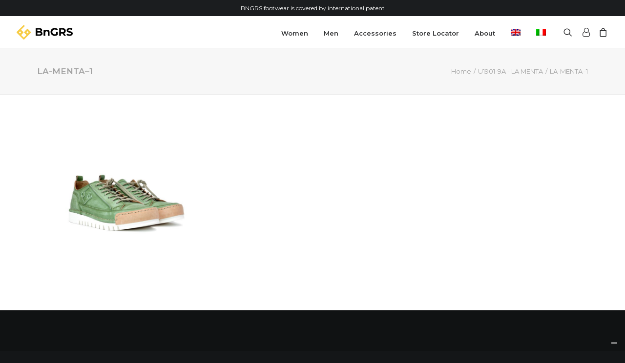

--- FILE ---
content_type: text/javascript
request_url: https://bngrealshoes.com/wp-content/themes/uncode/library/js/init.min.js
body_size: 24007
content:
"use strict";function css_browser_selector(u,ns){var html=document.documentElement,b=[];ns=ns?ns:"",uaInfo.ua=u.toLowerCase();var browser=uaInfo.getBrowser();browser=="gecko"&&(browser=!window.ActiveXObject&&"ActiveXObject"in window?"ie ie11":browser);var pattTouch=/no-touch/g;pattTouch.test(html.className)?b=b.concat("no-touch"):b=b.concat("touch");var pattAdmin=/admin-mode/g;pattAdmin.test(html.className)&&(b=b.concat("admin-mode")),b=b.concat(browser),b=b.concat(uaInfo.getPlatform()),b=b.concat(uaInfo.getMobile()),b=b.concat(uaInfo.getIpadApp()),b=b.concat(uaInfo.getLang()),b=b.concat(["js"]);var noAnimations=/no-cssanimations/g;noAnimations.test(html.className)&&(b=b.concat("no-cssanimations")),b=b.concat(screenInfo.getPixelRatio()),b=b.concat(screenInfo.getInfo());var updateScreen=function(){html.className=html.className.replace(/ ?orientation_\w+/g,"").replace(/ [min|max|cl]+[w|h]_\d+/g,""),html.className=html.className.replace(/ ?screen-\w+/g,""),html.className=html.className+" "+screenInfo.getInfo().join(" ")};SiteParameters.listen_for_screen_update&&(window.addEventListener("resize",updateScreen),window.addEventListener("orientationchange",updateScreen));var data=dataUriInfo.getImg();return data.onload=data.onerror=function(){html.className+=" "+dataUriInfo.checkSupport().join(" ")},b=b.filter(function(e){return e}),b[0]=ns?ns+b[0]:b[0],html.className=b.join(" "+ns),html.className}function whichTransitionEvent(){var t,el=document.createElement("fakeelement"),transitions={transition:"transitionend",OTransition:"oTransitionEnd",MozTransition:"transitionend",WebkitTransition:"webkitTransitionEnd"};for(t in transitions)if(el.style[t]!==undefined)return transitions[t]}function whichAnimationEvent(){var t,el=document.createElement("fakeelement"),animations={animation:"animationend",OAnimation:"oAnimationEnd",MozAnimation:"animationend",WebkitAnimation:"webkitAnimationEnd"};for(t in animations)if(el.style[t]!==undefined)return animations[t]}window.requestAnimFrame=function(){return window.requestAnimationFrame||window.webkitRequestAnimationFrame||window.mozRequestAnimationFrame||window.oRequestAnimationFrame||window.msRequestAnimationFrame||function(callback,element){window.setTimeout(callback,1e3/60)}}(),window.requestTimeout=function(fn,delay){function loop(){var current=(new Date).getTime(),delta=current-start;delta>=delay?fn.call():handle.value=requestAnimFrame(loop)}if(!window.requestAnimationFrame&&!window.webkitRequestAnimationFrame&&(!window.mozRequestAnimationFrame||!window.mozCancelRequestAnimationFrame)&&!window.oRequestAnimationFrame&&!window.msRequestAnimationFrame)return window.setTimeout(fn,delay);var start=(new Date).getTime(),handle=new Object;return handle.value=requestAnimFrame(loop),handle},window.clearRequestTimeout=function(handle){typeof handle!="undefined"&&(window.cancelAnimationFrame?window.cancelAnimationFrame(handle.value):window.webkitCancelAnimationFrame?window.webkitCancelAnimationFrame(handle.value):window.webkitCancelRequestAnimationFrame?window.webkitCancelRequestAnimationFrame(handle.value):window.mozCancelRequestAnimationFrame?window.mozCancelRequestAnimationFrame(handle.value):window.oCancelRequestAnimationFrame?window.oCancelRequestAnimationFrame(handle.value):window.msCancelRequestAnimationFrame?window.msCancelRequestAnimationFrame(handle.value):clearTimeout(handle))};var uaInfo={ua:"",is:function(t){return RegExp(t,"i").test(uaInfo.ua)},version:function(p,n){n=n.replace(".","_");var i=n.indexOf("_"),ver="";while(i>0)ver+=" "+p+n.substring(0,i),i=n.indexOf("_",i+1);return ver+=" "+p+n,ver},getBrowser:function(){var g="gecko",w="webkit",c="chrome",f="firefox",s="safari",o="opera",a="android",bb="blackberry",dv="device_",ua=uaInfo.ua,is=uaInfo.is;return[!/opera|webtv/i.test(ua)&&/msie\s(\d+)/.test(ua)?"ie ie"+(/trident\/4\.0/.test(ua)?"8":RegExp.$1):is("edge/")?"edge ie"+(/edge\/(\d+)\.(\d+)/.test(ua)?RegExp.$1+" ie"+RegExp.$1+"_"+RegExp.$2:""):is("trident/")?"ie ie"+(/trident\/.+rv:(\d+)/i.test(ua)?RegExp.$1:""):is("firefox/")?g+" "+f+(/firefox\/((\d+)(\.(\d+))(\.\d+)*)/.test(ua)?" "+f+RegExp.$2+" "+f+RegExp.$2+"_"+RegExp.$4:""):is("gecko/")?g:is("opera")?o+(/version\/((\d+)(\.(\d+))(\.\d+)*)/.test(ua)?" "+o+RegExp.$2+" "+o+RegExp.$2+"_"+RegExp.$4:/opera(\s|\/)(\d+)\.(\d+)/.test(ua)?" "+o+RegExp.$2+" "+o+RegExp.$2+"_"+RegExp.$3:""):is("konqueror")?"konqueror":is("blackberry")?bb+(/Version\/(\d+)(\.(\d+)+)/i.test(ua)?" "+bb+RegExp.$1+" "+bb+RegExp.$1+RegExp.$2.replace(".","_"):/Blackberry ?(([0-9]+)([a-z]?))[\/|;]/gi.test(ua)?" "+bb+RegExp.$2+(RegExp.$3?" "+bb+RegExp.$2+RegExp.$3:""):""):is("android")?a+(/Version\/(\d+)(\.(\d+))+/i.test(ua)?" "+a+RegExp.$1+" "+a+RegExp.$1+RegExp.$2.replace(".","_"):"")+(/Android (.+); (.+) Build/i.test(ua)?" "+dv+RegExp.$2.replace(/ /g,"_").replace(/-/g,"_"):""):is("chrome")?w+" "+c+(/chrome\/((\d+)(\.(\d+))(\.\d+)*)/.test(ua)?" "+c+RegExp.$2+(RegExp.$4>0?" "+c+RegExp.$2+"_"+RegExp.$4:""):""):is("iron")?w+" iron":is("applewebkit/")?w+" "+s+(/version\/((\d+)(\.(\d+))(\.\d+)*)/.test(ua)?" "+s+RegExp.$2+" "+s+RegExp.$2+RegExp.$3.replace(".","_"):/ Safari\/(\d+)/i.test(ua)?RegExp.$1=="419"||RegExp.$1=="417"||RegExp.$1=="416"||RegExp.$1=="412"?" "+s+"2_0":RegExp.$1=="312"?" "+s+"1_3":RegExp.$1=="125"?" "+s+"1_2":RegExp.$1=="85"?" "+s+"1_0":"":""):is("mozilla/")?g:""]},getPlatform:function(){var wp="winphone",a="android",bb="blackberry",dv="device_",ua=uaInfo.ua,version=uaInfo.version,is=uaInfo.is;return[is("j2me")?"j2me":is("windows phone")?wp+(/Windows Phone (\d+)(\.(\d+))+/i.test(ua)?" "+wp+RegExp.$1+" "+wp+RegExp.$1+RegExp.$2.replace(".","_"):/Windows Phone OS (\d+)(\.(\d+))+/i.test(ua)?" "+wp+RegExp.$1+" "+wp+RegExp.$1+RegExp.$2.replace(".","_"):""):is("blackberry")?bb+(/Version\/(\d+)(\.(\d+)+)/i.test(ua)?" "+bb+RegExp.$1+" "+bb+RegExp.$1+RegExp.$2.replace(".","_"):/Blackberry ?(([0-9]+)([a-z]?))[\/|;]/gi.test(ua)?" "+bb+RegExp.$2+(RegExp.$3?" "+bb+RegExp.$2+RegExp.$3:""):""):is("android")?a+(/Version\/(\d+)(\.(\d+))+/i.test(ua)?" "+a+RegExp.$1+" "+a+RegExp.$1+RegExp.$2.replace(".","_"):"")+(/Android (.+); (.+) Build/i.test(ua)?" "+dv+RegExp.$2.replace(/ /g,"_").replace(/-/g,"_"):""):is("ipad|ipod|iphone")?(/CPU( iPhone)? OS (\d+[_|\.]\d+([_|\.]\d+)*)/i.test(ua)?"ios"+version("ios",RegExp.$2):"")+" "+(/(ip(ad|od|hone))/gi.test(ua)?RegExp.$1:""):is("playbook")?"playbook":is("kindle|silk")?"kindle":is("playbook")?"playbook":is("mac")?"mac"+(/mac os x ((\d+)[.|_](\d+))/.test(ua)?" mac"+RegExp.$2+" mac"+RegExp.$1.replace(".","_"):""):is("win")?"win"+(is("windows nt 10.0")?" win10":is("windows nt 6.3")?" win8_1":is("windows nt 6.2")?" win8":is("windows nt 6.1")?" win7":is("windows nt 6.0")?" vista":is("windows nt 5.2")||is("windows nt 5.1")?" win_xp":is("windows nt 5.0")?" win_2k":is("windows nt 4.0")||is("WinNT4.0")?" win_nt":""):is("freebsd")?"freebsd":is("x11|linux")?"linux":""]},getMobile:function(){var is=uaInfo.is;return[is("android|mobi|mobile|j2me|iphone|ipod|ipad|blackberry|playbook|kindle|silk")?"mobile":""]},getIpadApp:function(){var is=uaInfo.is;return[is("ipad|iphone|ipod")&&!is("safari")?"ipad_app":""]},getLang:function(){var ua=uaInfo.ua;return[/[; |\[](([a-z]{2})(\-[a-z]{2})?)[)|;|\]]/i.test(ua)?("lang_"+RegExp.$2).replace("-","_")+(RegExp.$3!=""?(" lang_"+RegExp.$1).replace("-","_"):""):""]}},screenInfo={width:document.documentElement.clientWidth?document.documentElement.clientWidth+15:window.outerWidth,height:document.documentElement.clientHeight||window.outerHeight,screens:[[340,"screen-xxs"],[570,"screen-xs"],[960,"screen-sm"],[1500,"screen-md"],[1700,"screen-lg"]],screenSize:function(){screenInfo.width=document.documentElement.clientWidth?document.documentElement.clientWidth+15:window.outerWidth,screenInfo.height=document.documentElement.clientHeight||window.outerHeight;var screens=screenInfo.screens,i=screens.length,arr=[];while(i--)screenInfo.width>=screens[i][0]&&arr.push(screens[i][1]);return arr},getOrientation:function(){return screenInfo.width<screenInfo.height?["orientation_portrait"]:["orientation_landscape"]},getInfo:function(){var arr=[];return arr=arr.concat(screenInfo.screenSize()),arr=arr.concat(screenInfo.getOrientation()),arr},getPixelRatio:function(){var arr=[],pixelRatio=window.devicePixelRatio?window.devicePixelRatio:1;return pixelRatio>1?(arr.push("retina_"+parseInt(pixelRatio)+"x"),arr.push("hidpi")):arr.push("no-hidpi"),arr}},dataUriInfo={data:new Image,div:document.createElement("div"),isIeLessThan9:!1,getImg:function(){return dataUriInfo.data.src="[data-uri]",dataUriInfo.div.innerHTML="<!--[if lt IE 9]><i></i><![endif]-->",dataUriInfo.isIeLessThan9=dataUriInfo.div.getElementsByTagName("i").length==1,dataUriInfo.data},checkSupport:function(){return dataUriInfo.data.width!=1||dataUriInfo.data.height!=1||dataUriInfo.isIeLessThan9?["no-datauri"]:["datauri"]}},css_browser_selector_ns=css_browser_selector_ns||"";css_browser_selector(navigator.userAgent,css_browser_selector_ns),function(){var is_webkit=navigator.userAgent.toLowerCase().indexOf("webkit")>-1,is_opera=navigator.userAgent.toLowerCase().indexOf("opera")>-1,is_ie=navigator.userAgent.toLowerCase().indexOf("msie")>-1;(is_webkit||is_opera||is_ie)&&document.getElementById&&window.addEventListener&&window.addEventListener("hashchange",function(){var id=location.hash.substring(1),element;if(!/^[A-z0-9_-]+$/.test(id))return;element=document.getElementById(id),element&&(/^(?:a|select|input|button|textarea)$/i.test(element.tagName)||(element.tabIndex=-1),element.focus())},!1)}();try{new CustomEvent("test")}catch(e){var CustomEvent=function(event,params){var evt;return params=params||{bubbles:!1,cancelable:!1,detail:undefined},evt=document.createEvent("CustomEvent"),evt.initCustomEvent(event,params.bubbles,params.cancelable,params.detail),evt};CustomEvent.prototype=window.Event.prototype,window.CustomEvent=CustomEvent}Array.prototype.indexOf||(Array.prototype.indexOf=function(n){if(null==this)throw new TypeError;var t,e,o=Object(this),r=o.length>>>0;if(0===r)return-1;if(t=0,arguments.length>1&&(t=Number(arguments[1]),t!=t?t=0:0!=t&&1/0!=t&&t!=-1/0&&(t=(t>0||-1)*Math.floor(Math.abs(t)))),t>=r)return-1;for(e=t>=0?t:Math.max(r-Math.abs(t),0);r>e;e++)if(e in o&&o[e]===n)return e;return-1});var evento=function(n){var t,e,o,r=n,i=r.document,f={};return t=function(){return"function"==typeof i.addEventListener?function(n,t,e){n.addEventListener(t,e,!1),f[n]=f[n]||{},f[n][t]=f[n][t]||[],f[n][t].push(e)}:"function"==typeof i.attachEvent?function(n,t,e){n.attachEvent(t,e),f[n]=f[n]||{},f[n][t]=f[n][t]||[],f[n][t].push(e)}:function(n,t,e){n["on"+t]=e,f[n]=f[n]||{},f[n][t]=f[n][t]||[],f[n][t].push(e)}}(),e=function(){return"function"==typeof i.removeEventListener?function(n,t,e){n.removeEventListener(t,e,!1),Helio.each(f[n][t],function(o){o===e&&(f[n]=f[n]||{},f[n][t]=f[n][t]||[],f[n][t][f[n][t].indexOf(o)]=void 0)})}:"function"==typeof i.detachEvent?function(n,t,e){n.detachEvent(t,e),Helio.each(f[n][t],function(o){o===e&&(f[n]=f[n]||{},f[n][t]=f[n][t]||[],f[n][t][f[n][t].indexOf(o)]=void 0)})}:function(n,t,e){n["on"+t]=void 0,Helio.each(f[n][t],function(o){o===e&&(f[n]=f[n]||{},f[n][t]=f[n][t]||[],f[n][t][f[n][t].indexOf(o)]=void 0)})}}(),o=function(n,t){f[n]=f[n]||{},f[n][t]=f[n][t]||[];for(var e=0,o=f[n][t].length;o>e;e+=1)f[n][t][e]()},{add:t,remove:e,trigger:o,_handlers:f}}(this);(function(window){function classReg(className){return new RegExp("(^|\\s+)"+className+"(\\s+|$)")}function toggleClass(elem,c){var fn=hasClass(elem,c)?removeClass:addClass;fn(elem,c)}var hasClass,addClass,removeClass;"classList"in document.documentElement?(hasClass=function(elem,c){if(elem!==null&&typeof elem!="undefined"&&typeof elem.classList!="undefined")return elem.classList.contains(c)},addClass=function(elem,c){elem!==null&&typeof elem!="undefined"&&typeof elem.classList!="undefined"&&elem.classList.add(c)},removeClass=function(elem,c){elem!==null&&typeof elem!="undefined"&&typeof elem.classList!="undefined"&&elem.classList.remove(c)}):(hasClass=function(elem,c){if(elem!==null)return classReg(c).test(elem.className)},addClass=function(elem,c){hasClass(elem,c)||elem!==null&&(elem.className=elem.className+" "+c)},removeClass=function(elem,c){elem!==null&&(elem.className=elem.className.replace(classReg(c)," "))});var classie={hasClass:hasClass,addClass:addClass,removeClass:removeClass,toggleClass:toggleClass,has:hasClass,add:addClass,remove:removeClass,toggle:toggleClass};typeof define=="function"&&define.amd?define(classie):window.classie=classie,window.wrap=function(wrapper,elms){elms.length||(elms=[elms]);for(var i=elms.length-1;i>=0;i--){var child=i>0?wrapper.cloneNode(!0):wrapper,el=elms[i],parent=el.parentNode,sibling=el.nextSibling;child.appendChild(el),sibling?parent.insertBefore(child,sibling):parent.appendChild(child)}},window.wrapAll=function(wrapper,nodes){var parent=nodes[0].parentNode,previousSibling=nodes[0].previousSibling;for(var i=0;nodes.length-i;wrapper.firstChild===nodes[0]&&i++)wrapper.appendChild(nodes[i]);var nextSibling=previousSibling?previousSibling.nextSibling:parent.firstChild;return parent.insertBefore(wrapper,nextSibling),wrapper}})(window),function(window,undefined){function getClosest(el,tag){do if(el.className!=undefined&&el.className.indexOf(tag)>-1)return el;while(el=el.parentNode);return null}function outerHeight(el,includeMargin){if(el!=null){var height=el.offsetHeight;if(includeMargin){var style=el.currentStyle||getComputedStyle(el);height+=parseInt(style.marginTop)+parseInt(style.marginBottom)}return height}}function outerWidth(el,includeMargin){var width=el.offsetWidth;if(includeMargin){var style=el.currentStyle||getComputedStyle(el);width+=parseInt(style.marginLeft)+parseInt(style.marginRight)}return width}function forEachElement(selector,fn){var elements=document.querySelectorAll(selector);for(var i=0;i<elements.length;i++)fn(elements[i],i)}function getDivChildren(containerId,selector,fn){if(containerId!==null){var elements=containerId.querySelectorAll(selector);for(var i=0;i<elements.length;i++)fn(elements[i],i,elements.length)}}function hideFooterScroll(){classie.hasClass(document.body,"hide-scrollup")&&(footerScroller[0].style.display="none")}function localStorageAvailable(){try{var storage=window.localStorage,x="__storage_test__";return storage.setItem(x,x),storage.removeItem(x),!0}catch(e){return!1}}var bodyTop,scrollbarWidth=!1,noScroll=!1,boxEvent=new CustomEvent("boxResized"),menuClose=new CustomEvent("menuClose"),menuOpen=new CustomEvent("menuOpen"),bodyBorder=0,adminBarHeight=0,boxWidth=0,boxLeft=0,parallaxRows,parallaxCols,parallaxHeaders,kenburnsHeaders,kenburnsRows,kenburnsCols,backwashHeaders,backwashRows,backwashCols,visibleRows,headerWithOpacity,speedDivider=SiteParameters.parallax_factor,adminBar,pageHeader,headerVideo,masthead,mastheadMobile,menuMobileTransparent,mastheadMobilePaddingTop=0,offcanvas_overlay_close,maincontainer,menuwrapper,menuhide,$mainHeader,mainHeader,$mainWrapper,$initBox,menusticky,menuStickyMobile,menuHeight=0,menuMobileHeight=0,mainmenu=new Array,secmenu=new Array,secmenuHeight=0,transmenuHeight=0,header,transmenuel,logo,logoel,logolink,logoMinScale,lastScrollValue=0,wwidth=uaInfo.getIpadApp()=="ipad_app"?document.documentElement.clientWidth:window.innerWidth||document.documentElement.clientWidth,wheight=uaInfo.getIpadApp()=="ipad_app"?document.documentElement.clientHeight:window.innerHeight||document.documentElement.clientHeight,mediaQuery=959,mediaQueryMobile=569,printDialogOpen=!1,isScrolling=!1,boxWrapper,docheight=0,isMobile=wwidth<=mediaQuery,isIE=classie.hasClass(document.documentElement,"ie")||classie.hasClass(document.documentElement,"opera12")?!0:!1,isFF=classie.hasClass(document.documentElement,"firefox")?!0:!1,isFullPage,isFullPageSnap,isFrontEndEditor,transitionEvent=whichTransitionEvent(),animationEvent=whichAnimationEvent(),footerScroller=!1,menuOpened=!1,overlayOpened=!1,menuMobileTriggerEvent=new CustomEvent("menuMobileTrigged"),resizeTimer_,resizeTimer,hidingTimer,isSplitMenu=!1,mainNavMenu,mainNavWrapper,isMobileTransparent=!1,isMobileParallaxAllowed=SiteParameters.mobile_parallax_allowed,loadedFonts=new Array,already_font=!1,scrollRowHeight_fix=window.pageYOffset,isQuickView=!1,menuStickyMobileOverlay=!1,checkVisible=function(elm){var rect=elm.getBoundingClientRect(),viewHeight=Math.max(document.documentElement.clientHeight,window.innerHeight);return!(rect.bottom<0||rect.top-viewHeight>=0)},initBox=function(){var bodyBorderDiv=document.querySelectorAll(".body-borders .top-border");bodyBorderDiv.length?bodyBorder=outerHeight(bodyBorderDiv[0]):bodyBorder=0,UNCODE.isRTL=classie.hasClass(document.body,"rtl")?!0:!1,UNCODE.bodyBorder=bodyBorder,UNCODE.isFrontEndEditor=classie.hasClass(document.body,"compose-mode")&&classie.hasClass(document.body,"vc_editor"),UNCODE.isFullPage=!UNCODE.isFrontEndEditor&&classie.hasClass(document.body,"uncode-fullpage-slide")&&!(UNCODE.isMobile&&classie.hasClass(document.body,"uncode-fp-mobile-disable")&&window.innerWidth<570),UNCODE.isFullPageSnap=!UNCODE.isFrontEndEditor&&classie.hasClass(document.body,"uncode-scroll-snap"),bodyBorder!=0&&(UNCODE.isFullPage||(document.documentElement.style.paddingTop=bodyBorder+"px"),wheight=(uaInfo.getIpadApp()=="ipad_app"?document.documentElement.clientWidth:window.innerHeight||document.documentElement.clientHeight)-bodyBorder*2);if(!isMobile&&!scrollbarWidth){var scrollDiv=document.createElement("div");scrollDiv.className="scrollbar-measure";var dombody=document.body;dombody!=null&&(dombody.appendChild(scrollDiv),scrollbarWidth=scrollDiv.offsetWidth-scrollDiv.clientWidth,dombody.removeChild(scrollDiv))}isMobile||forEachElement(".box-container",function(el,i){if(!classie.hasClass(el,"limit-width")){var elWidth=outerWidth(el),newWidth=12*Math.ceil((wwidth-scrollbarWidth)/12);boxWidth=newWidth-bodyBorder*2,boxLeft=(wwidth-boxWidth-scrollbarWidth)/2,el.style.width=boxWidth+"px",UNCODE.isRTL?el.style.marginRight=boxLeft+"px":el.style.marginLeft=boxLeft+"px",mainmenu!=undefined&&mainmenu[0]!=undefined&&(mainmenu[0].style.width=boxWidth+"px")}}),classie.hasClass(document.body,"menu-mobile-transparent")&&!classie.hasClass(document.body,"hmenu-center")&&(isMobileTransparent=!0),isMobileTransparent||(wwidth>mediaQuery&&classie.hasClass(document.body,"menu-force-opacity")&&classie.removeClass(document.body,"menu-force-opacity"),wwidth<=mediaQuery&&!classie.hasClass(document.body,"menu-force-opacity")&&classie.addClass(document.body,"menu-force-opacity")),UNCODE.isQuickView=isQuickView},fixMenuHeight=function(){classie.hasClass(document.body,"vmenu")||(noScroll=!0),menuwrapper=document.querySelectorAll(".menu-wrapper"),masthead=document.getElementById("masthead"),offcanvas_overlay_close=document.querySelector(".uncode-close-offcanvas-overlay"),classie.hasClass(document.body,"hmenu-center-split")&&document.getElementById("logo-container-mobile")!=null&&document.getElementById("main-logo")!=null?mastheadMobile=new Array(document.getElementById("logo-container-mobile"),document.getElementById("main-logo").parentNode):mastheadMobile=document.getElementById("logo-container-mobile"),menuhide=document.querySelector("#masthead .menu-hide, .main-header .menu-hide, #masthead .menu-hide-vertical"),menusticky=document.querySelectorAll(".menu-sticky, .menu-sticky-vertical"),transmenuel=document.querySelectorAll(".menu-transparent:not(.vmenu-container)");var menuItemsButton=document.querySelectorAll(".menu-item-button .menu-btn-table");logo=document.querySelector("#main-logo"),logo!=undefined&&(logolink=logo.firstElementChild||logo.firstChild),logolink!=undefined&&(logoMinScale=logolink.getAttribute("data-minheight")),logoel=document.querySelectorAll(".menu-shrink .logo-container"),mainmenu=document.querySelectorAll(".vmenu .vmenu-container, .menu-primary .menu-container");if(classie.hasClass(document.body,"hmenu-center")){var mainmenucenter=document.querySelectorAll(".hmenu-center .menu-container-mobile"),first_array=Array.prototype.slice.call(mainmenu),second_array=Array.prototype.slice.call(mainmenucenter);mainmenu=first_array.concat(second_array)}secmenu=document.querySelectorAll(".menu-secondary"),calculateMenuHeight(!0);for(var k=0;k<menuItemsButton.length;k++){var a_item=menuItemsButton[k].parentNode,buttonHeight=outerHeight(menuItemsButton[k]);a_item.style.height=buttonHeight+"px"}classie.hasClass(document.body,"hmenu-center-split")&&(mainNavMenu=document.querySelector("#masthead .navbar-main .menu-primary-inner"),mainNavWrapper=document.querySelector("#masthead > .menu-container"),isSplitMenu=!0);var $secondary_menu_html=document.getElementById("secondary-menu-html");(classie.hasClass(document.body,"vmenu")||classie.hasClass(document.body,"menu-offcanvas"))&&$secondary_menu_html==null&&classie.addClass(document.body,"menu-offcanvas-additional-text"),fixMenu(),menuOpacity()},menuOpacity=function(){transmenuel=document.querySelectorAll(".menu-transparent:not(.vmenu-container)");if(typeof transmenuel=="undefined"||!transmenuel.length)return!1;wwidth>mediaQuery&&classie.hasClass(transmenuel[0],"menu-desktop-transparent")?(classie.removeClass(transmenuel[0],"menu-desktop-transparent"),classie.addClass(transmenuel[0],"menu-desktop-transparent")):wwidth<=mediaQuery&&classie.hasClass(transmenuel[0],"menu-desktop-transparent")&&(classie.removeClass(transmenuel[0],"menu-desktop-transparent"),classie.addClass(transmenuel[0],"menu-desktop-transparent"))},verticalRightMenu=function(){var setVrightMenu,vRightMenuw,vRightMenu=function(){$initBox=document.getElementById("initBox"),$mainHeader=document.querySelector(".main-header"),$mainHeader!=null&&(mainHeader=$mainHeader.innerHTML,$mainWrapper=document.querySelector(".main-wrapper"),classie.hasClass(document.body,"vmenu")&&(classie.hasClass(document.body,"vmenu-position-right")&&!classie.hasClass(document.body,"rtl")||classie.hasClass(document.body,"vmenu-position-left")&&classie.hasClass(document.body,"rtl"))&&(wwidth<=mediaQuery?$initBox.parentNode.insertBefore($mainHeader,$initBox.nextSibling):$mainWrapper.parentNode.insertBefore($mainHeader,$mainWrapper.nextSibling),$mainHeader.removeChild),window.dispatchEvent(new Event("lateral_resize")))};vRightMenu(),window.addEventListener("resize",function(){wwidth!=vRightMenuw&&(clearRequestTimeout(setVrightMenu),setVrightMenu=requestTimeout(function(){vRightMenuw=wwidth,vRightMenu()},100))})},calculateMenuHeight=function(first){menuHeight=transmenuHeight=secmenuHeight=0,mastheadMobile!=null&&(mastheadMobile.length===2?wwidth>mediaQuery?(UNCODE.menuMobileHeight=outerHeight(mastheadMobile[1]),mastheadMobilePaddingTop=parseFloat(getComputedStyle(mastheadMobile[1]).paddingTop)):(UNCODE.menuMobileHeight=outerHeight(mastheadMobile[0]),mastheadMobilePaddingTop=parseFloat(getComputedStyle(mastheadMobile[0]).paddingTop)):(UNCODE.menuMobileHeight=outerHeight(mastheadMobile),mastheadMobilePaddingTop=parseFloat(getComputedStyle(mastheadMobile).paddingTop)));if(wwidth>mediaQuery){for(var i=0;i<mainmenu.length;i++){if(classie.hasClass(document.body,"hmenu-center")&&i===1)continue;classie.hasClass(masthead,"masthead-vertical")?menuHeight=0:menuHeight+=outerHeight(mainmenu[i]),isIE&&first&&getDivChildren(mainmenu[i],".menu-horizontal-inner",function(innerMenu,i){innerMenu.style.height=menuHeight+"px"}),classie.hasClass(mainmenu[i].parentNode,"menu-transparent")&&(transmenuHeight+=menuHeight)}for(var j=0;j<secmenu.length;j++)secmenuHeight+=outerHeight(secmenu[j]);menuHeight+=secmenuHeight}else{secmenu=document.querySelectorAll(".menu-secondary:not(.menu-primary)"),menuHeight=UNCODE.menuMobileHeight;if(isMobileTransparent)for(var i=0;i<mainmenu.length;i++)classie.hasClass(mainmenu[i].parentNode,"menu-transparent")&&(transmenuHeight+=menuHeight);var search_box=document.querySelectorAll(".search-icon .drop-menu");for(var i=0;i<search_box.length;i++)search_box[i].removeAttribute("style");for(var j=0;j<secmenu.length;j++)secmenuHeight+=outerHeight(secmenu[j]);menuHeight+=secmenuHeight}classie.hasClass(document.documentElement,"admin-mode")&&(adminBar=document.getElementById("wpadminbar"),wwidth>600?adminBar!=null?adminBarHeight=outerHeight(adminBar):wwidth>782?adminBarHeight=32:adminBarHeight=46:adminBarHeight=0),UNCODE.adminBarHeight=adminBarHeight,UNCODE.menuHeight=menuHeight,UNCODE.isFullPage&&!UNCODE.isFrontEndEditor?(UNCODE.adminBarHeight>0&&(document.body.style.marginTop=(UNCODE.adminBarHeight+UNCODE.bodyBorder)*-1+"px"),document.body.style.paddingTop=UNCODE.adminBarHeight+UNCODE.bodyBorder+"px"):(document.body.style.marginTop=0,document.body.style.paddingTop=0),masthead!=undefined&&classie.hasClass(masthead,"menu-transparent")&&wwidth>mediaQuery&&(masthead.parentNode.style.height="0px");if(typeof menuhide=="object"&&menuhide!=null&&mainmenu[0]!=undefined){var sticky_element=typeof mainmenu.item=="undefined"?wwidth>mediaQuery?mainmenu[0]:mainmenu[1]:mainmenu[0];sticky_element.style.top!=""&&(sticky_element.style.top=UNCODE.bodyBorder+"px")}},centerSplitMenu=function(){if(typeof mainNavMenu!="undefined"&&mainNavMenu!==null)if(wwidth>mediaQuery&&mainNavMenu){if(mainNavMenu.style.left==""){mainNavMenu.style.left="0px";var logoPos=logo.parentNode.getBoundingClientRect();mainNavMenu.style.left=wwidth/2-(logoPos.left+logoPos.width/2)+"px",mainNavWrapper.style.opacity="1"}mainNavWrapper.style.opacity="1"}else mainNavMenu.style.left=""},initHeader=function(){pageHeader=document.getElementById("page-header"),SiteParameters.dynamic_srcset_active==="1"&&UNCODE.adaptive_srcset_replace_bg(pageHeader),UNCODE.adaptive(),parallaxHeaders=document.querySelectorAll(".header-parallax > .header-bg-wrapper"),header=document.querySelectorAll(".header-wrapper.header-uncode-block, .header-wrapper.header-revslider, .header-wrapper.header-layerslider, .header-basic .header-wrapper, .header-uncode-block > .row-container:first-child > .row > .row-inner > .col-lg-12 > .uncol, .header-uncode-block .uncode-slider .owl-carousel > .row-container:first-child .column_child .uncoltable"),headerWithOpacity=document.querySelectorAll(".header-scroll-opacity"),typeof pageHeader=="object"&&pageHeader!==null&&(headerVideo=pageHeader.querySelectorAll(".uncode-video-container:not(.t-entry-drop)"),kenburnsHeaders=pageHeader.querySelectorAll(".with-kburns > .header-bg-wrapper"),backwashHeaders=pageHeader.querySelectorAll(".with-zoomout > .header-bg-wrapper"),headerVideo.length&&classie.addClass(pageHeader,"has-video"));if(pageHeader!=undefined){var backs=pageHeader.querySelectorAll(".header-bg"),backsCarousel=pageHeader.querySelectorAll(".header-uncode-block .background-inner"),uri_pattern=/\b((?:[a-z][\w-]+:(?:\/{1,3}|[a-z0-9%])|www\d{0,3}[.]|[a-z0-9.\-]+[.][a-z]{2,4}\/)(?:[^\s()<>]+|\(([^\s()<>]+|(\([^\s()<>]+\)))*\))+(?:\(([^\s()<>]+|(\([^\s()<>]+\)))*\)|[^\s`!()\[\]{};:'".,<>?«»“”‘’]))/ig;if(backs.length==0&&backsCarousel.length==0)pageHeader.setAttribute("data-imgready","true");else if(backsCarousel.length){for(var j=0;j<backsCarousel.length;j++)if(j==0)if(!backsCarousel[j].style.backgroundImage||backsCarousel[j].style.backgroundImage===void 0)pageHeader.setAttribute("data-imgready","true");else{var url=backsCarousel[j].style.backgroundImage.match(uri_pattern),image=new Image;url===null&&(url=backsCarousel[j].style.backgroundImage.slice(4,-1).replace(/"/g,"")),image.onload=function(){pageHeader.setAttribute("data-imgready","true")},image.src=url[0]}}else for(var i=0;i<backs.length;i++)if(i==0)if(!backs[i].style.backgroundImage||backs[i].style.backgroundImage===void 0)pageHeader.setAttribute("data-imgready","true");else{var url=backs[i].style.backgroundImage.match(uri_pattern),image=new Image;url===null&&(url=backs[i].style.backgroundImage.slice(4,-1).replace(/"/g,"")),image.onload=function(){pageHeader.setAttribute("data-imgready","true")},image.src=url[0]}}if(masthead!=undefined&&!classie.hasClass(masthead,"masthead-vertical"))if(header.length){masthead.parentNode.style.height=menuHeight-1+"px",offcanvas_overlay_close!=undefined&&(offcanvas_overlay_close.style.height=menuHeight-1+"px",offcanvas_overlay_close.style.lineHeight=menuHeight-5+"px"),menuwrapper[0]!=undefined&&classie.addClass(menuwrapper[0],"with-header");for(var j=0;j<header.length;j++){var headerel=header[j],closestStyle=getClosest(headerel,"style-light"),wcClosestStyle=getClosest(headerel,"wc-parent-style-light");closestStyle!=null&&classie.hasClass(closestStyle,"style-light")?switchColorsMenu(0,"light"):wcClosestStyle!=null&&classie.hasClass(wcClosestStyle,"wc-parent-style-light")?switchColorsMenu(0,"light"):getClosest(headerel,"style-dark")!=null?switchColorsMenu(0,"dark"):getClosest(headerel,"wc-parent-style-dark")!=null?switchColorsMenu(0,"dark"):masthead.style.opacity!==1&&(masthead.style.opacity=1);if(classie.hasClass(masthead,"menu-transparent"))if(isMobileTransparent||wwidth>mediaQuery){masthead.parentNode.style.height="0px";if(classie.hasClass(masthead,"menu-add-padding")){var headerBlock=getClosest(headerel,"header-uncode-block");if(headerBlock!=null){var parentRow=headerBlock.querySelector(".vc_row");if(parentRow!=null){var innerRows=parentRow.querySelectorAll(".column_parent > .uncol > .uncoltable > .uncell > .uncont, .uncode-slider .column_child > .uncol > .uncoltable > .uncell > .uncont");for(var k=0;k<innerRows.length;k++)innerRows[k]!=undefined&&(wwidth>mediaQuery?innerRows[k].style.paddingTop=transmenuHeight+"px":innerRows[k].style.paddingTop=transmenuHeight-mastheadMobilePaddingTop+"px")}}else getDivChildren(headerel,".header-content",function(headerContent,i){wwidth>mediaQuery?headerContent.style.paddingTop=transmenuHeight+"px":headerContent.style.paddingTop=transmenuHeight-mastheadMobilePaddingTop+"px"})}}if(classie.hasClass(headerel,"uncoltable"))break}}else menuwrapper[0]!=undefined&&classie.addClass(menuwrapper[0],"no-header"),classie.removeClass(masthead,"menu-transparent"),transmenuHeight=0,isMobileTransparent=!1;else isMobileTransparent=!1;if(typeof transmenuel=="undefined"||!transmenuel.length)isMobileTransparent=!1;bodyTop=document.documentElement.scrollTop||document.body.scrollTop,UNCODE.bodyTop=bodyTop,headerHeight(".header-wrapper"),classie.hasClass(document.body,"vmenu")||initBox(),scrollFunction(),showHideScrollup(bodyTop);if(UNCODE.isMobile){var eventName="loadedmetadata";eventName=eventName.replace(/^on/,"");var elt=document.createElement("video"[eventName]),eventIsSupported="on"+eventName in elt;elt=null,(!eventIsSupported||classie.hasClass(document.documentElement,"firefox")&&classie.hasClass(document.documentElement,"android"))&&classie.addClass(document.body,"video-not-supported")}},initRow=function(currentRow){function product_relative_font_style(el){var $labels=el.querySelectorAll(".woocommerce-grouped-product-list-item__label, .woocommerce-grouped-product-list-item__price");if($labels.length){var $main_price=el.querySelectorAll(".heading-text .woocommerce-Price-amount");if($main_price.length){var $price_wrap=$main_price[0].closest(".heading-text"),$price_nest=$price_wrap.querySelector(":first-child"),font_class=$price_nest.getAttribute("class").split(" "),cli,labI;for(labI=0;labI<$labels.length;labI++)for(cli=0;cli<font_class.length;cli++)font_class[cli].indexOf("font")!==-1&&font_class[cli].indexOf("fontsize")===-1&&classie.addClass($labels[labI],font_class[cli])}}}function vc_row_full_width_size(){if(boxWidth!=0&&classie.hasClass(rowParent,"vc_row-full-width")){var vmenu=document.querySelector(".vmenu .vmenu-container"),vmenuW=0;typeof vmenu=="object"&&vmenu!=null&&wwidth>mediaQuery&&(vmenuW=vmenu.offsetWidth),rowParent.style.maxWidth=boxWidth-vmenuW+"px"}}function word_for_lines(event,$parent_el){if(typeof $parent_el=="undefined"||$parent_el===null)$parent_el=document.body;var $headings=$parent_el.querySelectorAll(".heading-text");for(var head_k=0;head_k<$headings.length;head_k++){var $heading=$headings[head_k],heading_cont=$heading.innerHTML,$row=$heading.closest(".row-parent"),$owl_carousel=$heading.closest(".owl-carousel-wrapper"),$owl_item=$heading.closest(".owl-item"),$words=$heading.querySelectorAll(".split-word"),setWrap;if(!$words.length&&$owl_item!==null)continue;if($owl_carousel===null&&typeof event!="undefined"&&event!=="resize"&&event!==!1)continue;if($owl_carousel!==null)if($owl_item===null||$owl_item!==null&&classie.hasClass($owl_item,"active")&&$owl_item.getAttribute("data-index")!=="1"||$owl_item!==null&&classie.hasClass($owl_item,"active")&&$owl_item.getAttribute("data-index")==="1"&&$owl_item.getAttribute("data-already-reached")==="true")continue;$heading.innerHTML=heading_cont,$words=$heading.querySelectorAll(".split-word");var lineArray=[],lineIndex=0,lineStart=!0,lineEnd=!1,$text_highlight=$heading.querySelectorAll(".heading-text-highlight"),$line_wraps=$heading.querySelectorAll(".heading-line-wrap");if($line_wraps.length&&typeof event=="undefined")continue;var lettering=function(){var $wraps=$parent_el.querySelectorAll(".animate_inner_when_almost_visible.curtain, .animate_inner_when_almost_visible.curtain-words, .animate_inner_when_almost_visible.typewriter, .animate_inner_when_almost_visible.single-curtain, .animate_inner_when_almost_visible.single-slide, .animate_inner_when_almost_visible.single-slide-opposite");for(var i=0;i<$wraps.length;i++){var $wrap=$wraps[i],$lines=$wrap.querySelectorAll(".heading-line-wrap"),$words=$wrap.querySelectorAll(".split-word:not(.uncode-rotating-span)"),containerDelay=$wrap.getAttribute("data-delay"),containerSpeed=$wrap.getAttribute("data-speed"),containerSpeed_val=typeof containerSpeed!="undefined"&&containerSpeed!==null?parseFloat(containerSpeed):400,containerInterval=typeof $wrap.getAttribute("data-interval")!="undefined"&&$wrap.getAttribute("data-interval")!==null?$wrap.getAttribute("data-interval"):0,delayAttr=containerDelay!=undefined?containerDelay:0;if(classie.hasClass($wrap,"already-animated"))continue;if(classie.hasClass($wrap,"curtain"))for(var il=0;il<$lines.length;il++){var $line=$lines[il],$spans=$line.querySelectorAll(".split-word-inner");for(var is=0;is<$spans.length;is++){var $span=$spans[is];$span.setAttribute("data-delay",parseFloat(delayAttr)+(parseFloat(containerInterval)+100)*il),typeof containerSpeed_val!="undefined"&&$span.setAttribute("data-speed",containerSpeed_val),classie.addClass($span,"animate_when_parent_almost_visible"),classie.addClass($span,"text-bottom-t-top"),is+1===$spans.length&&il+1===$lines.length&&classie.addClass($span,"anim-tot-checker")}}else if(classie.hasClass($wrap,"single-curtain")){var $spans=$wrap.querySelectorAll(".split-char");for(var is=0;is<$spans.length;is++){var $span=$spans[is];$span.setAttribute("data-delay",parseFloat(delayAttr)+(parseFloat(containerInterval)+20)*is),typeof containerSpeed_val!="undefined"&&$span.setAttribute("data-speed",containerSpeed_val),classie.addClass($span,"animate_when_parent_almost_visible"),classie.addClass($span,"text-bottom-t-top"),is+1==$spans.length&&classie.addClass($span,"anim-tot-checker")}}else if(classie.hasClass($wrap,"typewriter")){var $spans=$wrap.querySelectorAll(".split-char");for(var is=0;is<$spans.length;is++){var $span=$spans[is];$span.setAttribute("data-delay",parseFloat(delayAttr)+(parseFloat(containerInterval)+20)*is),typeof containerSpeed_val!="undefined"&&$span.setAttribute("data-speed",containerSpeed_val),classie.addClass($span,"animate_when_parent_almost_visible"),classie.addClass($span,"typewriter"),is+1==$spans.length&&classie.addClass($span,"anim-tot-checker")}}else if(classie.hasClass($wrap,"single-slide")){var $spans=$wrap.querySelectorAll(".split-word-inner");for(var is=0;is<$spans.length;is++){var $span=$spans[is];$span.setAttribute("data-delay",parseFloat(delayAttr)+(parseFloat(containerInterval)+50)*is),typeof containerSpeed_val!="undefined"&&$span.setAttribute("data-speed",containerSpeed_val),classie.addClass($span,"animate_when_parent_almost_visible"),classie.hasClass(document.body,"rtl")?classie.addClass($span,"text-left-t-right"):classie.addClass($span,"text-right-t-left"),is+1==$spans.length&&classie.addClass($span,"anim-tot-checker")}}else if(classie.hasClass($wrap,"single-slide-opposite")){var $spans=$wrap.querySelectorAll(".split-word-inner");for(var is=0;is<$spans.length;is++){var $span=$spans[is];$span.setAttribute("data-delay",parseFloat(delayAttr)+(parseFloat(containerInterval)+50)*is),typeof containerSpeed_val!="undefined"&&$span.setAttribute("data-speed",containerSpeed_val),classie.addClass($span,"animate_when_parent_almost_visible"),classie.hasClass(document.body,"rtl")?classie.addClass($span,"text-right-t-left"):classie.addClass($span,"text-left-t-right"),is+1==$spans.length&&classie.addClass($span,"anim-tot-checker")}}else if(classie.hasClass($wrap,"curtain-words")){var $spans=$wrap.querySelectorAll(".split-word-inner");for(var is=0;is<$spans.length;is++){var $span=$spans[is];$span.setAttribute("data-delay",parseFloat(delayAttr)+(parseFloat(containerInterval)+50)*is),typeof containerSpeed_val!="undefined"&&$span.setAttribute("data-speed",containerSpeed_val),classie.addClass($span,"animate_when_parent_almost_visible"),classie.addClass($span,"text-bottom-t-top"),is+1==$spans.length&&classie.addClass($span,"anim-tot-checker")}}}},removeOldLines=function(){for(var wrap_k=0;wrap_k<$line_wraps.length;wrap_k++){var $line_wrap=$line_wraps[wrap_k],$parent_wrap=$line_wrap.parentNode;if($parent_wrap!==null){while($line_wrap.firstChild)$parent_wrap.insertBefore($line_wrap.firstChild,$line_wrap);$parent_wrap.removeChild($line_wrap)}}window.dispatchEvent(new CustomEvent("removeOldLines"))},createHighlightSpans=function(){for(var high_k=0;high_k<$text_highlight.length;high_k++){var $highlight=$text_highlight[high_k],atts=$highlight.getAttribute("data-atts"),objAtts,styleEl="",classEl="",animation=!1,hexRe=/(^#[0-9A-F]{6}$)|(^#[0-9A-F]{3}$)/i,$h_words=$highlight.querySelectorAll(".split-word:not(.uncode-rotating-span)");if(typeof atts!="undefined"&&atts!=""){objAtts=JSON.parse(atts),typeof objAtts.bg!="undefined"&&(hexRe.test(objAtts.bg)?styleEl+="background-color:"+objAtts.bg+";":classEl+=" "+objAtts.bg);if(typeof objAtts.color!="undefined")if(hexRe.test(objAtts.color))styleEl+="color:"+objAtts.color+";";else var classChild=objAtts.color;typeof objAtts.height!="undefined"&&(styleEl+="height:"+objAtts.height+";"),typeof objAtts.offset!="undefined"&&(styleEl+="bottom:"+objAtts.offset+";"),typeof objAtts.opacity!="undefined"&&(styleEl+="opacity:"+objAtts.opacity+";"),objAtts.animated=="yes"&&(animation=!0)}for(var h_words_k=0;h_words_k<$h_words.length;h_words_k++){var $word=$h_words[h_words_k],$new_el=document.createElement("span");typeof classChild!="undefined"&&classie.addClass($word,objAtts.color),h_words_k===0?classie.addClass($word,"first-highlight"):h_words_k+1===$h_words.length&&classie.addClass($word,"last-highlight"),$new_el.className="heading-text-highlight-inner"+classEl,styleEl!==""&&$new_el.setAttribute("style",styleEl),animation&&$new_el.setAttribute("data-animated","yes"),$word.appendChild($new_el)}var $parent_highlight=$highlight.parentNode;if($parent_highlight!=null){while($highlight.firstChild)$parent_highlight.insertBefore($highlight.firstChild,$highlight);$parent_highlight.removeChild($highlight)}}},createNewLines=function(){for(var word_k=0;word_k<$words.length;word_k++){var $word=$words[word_k],top=$word.offsetTop,elH=$word.offsetHeight,$next=typeof $words[word_k+1]!="undefined"?$words[word_k+1]:null,nextTop=$next!==null?$next.offsetTop:null;lineStart?(lineArray[lineIndex]=[word_k],nextTop!==null&&elH>0&&nextTop>top+elH/2?(lineArray[lineIndex].push(word_k),lineIndex++,lineStart=!0):lineStart=!1):nextTop!==null&&elH>0&&nextTop>top+elH/2?(lineArray[lineIndex].push(word_k),lineIndex++,lineStart=!0):nextTop===null&&lineArray[lineIndex].push(word_k)}for(var i=0;i<lineArray.length;i++){var start=lineArray[i][0],end=lineArray[i][1]+1,spanWrap=document.createElement("span");spanWrap.className="heading-line-wrap";if(!end)window.wrap(spanWrap,$words[start]);else{for(var _i=start;_i<end;_i++)typeof $words[_i]!="undefined"&&$words[_i]!==null&&(classie.addClass($words[_i],"heading-temp"),$words[_i].style.zIndex=end-_i);var $towrap=$heading.querySelectorAll(".heading-temp");if(typeof $towrap[0]!="undefined"&&$towrap[0]!==null){window.wrapAll(spanWrap,$towrap);for(var _i=0;_i<$towrap.length;_i++)classie.removeClass($towrap[_i],"heading-temp")}}i+1==lineArray.length&&classie.addClass($row,"loaded-split-word"),classie.addClass($heading,"heading-lined")}lettering()};removeOldLines(),createHighlightSpans(),createNewLines(),$parent_el.addEventListener("owl-carousel-changed",function(){removeOldLines(),createHighlightSpans(),createNewLines()}),event!=="resize"&&document.body.dispatchEvent(new CustomEvent("uncode_waypoints"))}}SiteParameters.dynamic_srcset_active==="1"&&UNCODE.adaptive_srcset_replace_bg(currentRow),UNCODE.adaptive();var el=typeof currentRow.parentNode!="undefined"&&currentRow.parentNode.parentNode.getAttribute("data-parent")=="true"?currentRow.parentNode:currentRow.getAttribute("data-parent")=="true"?currentRow.querySelector(".row-parent"):currentRow.parentNode.parentNode,rowParent=el.parentNode,rowInner=currentRow.parentNode,percentHeight=el.getAttribute("data-height-ratio"),minHeight=el.getAttribute("data-minheight"),calculateHeight,calculatePadding=0,isHeader=!1,isFirst=!1,uri_pattern=/\b((?:[a-z][\w-]+:(?:\/{1,3}|[a-z0-9%])|www\d{0,3}[.]|[a-z0-9.\-]+[.][a-z]{2,4}\/)(?:[^\s()<>]+|\(([^\s()<>]+|(\([^\s()<>]+\)))*\))+(?:\(([^\s()<>]+|(\([^\s()<>]+\)))*\)|[^\s`!()\[\]{};:'".,<>?«»“”‘’]))/ig;getDivChildren(el.parentNode,".column_parent, .column_child",function(obj,i,total){obj.className.indexOf("col-md-")>-1&&classie.addClass(obj.parentNode,"cols-md-responsive"),obj.className=obj.className.replace(/vc_col-sm-(\d{1,2})/g,""),obj.className.indexOf("col-sm-")>-1&&obj.className.indexOf("col-sm-clear")==-1&&classie.addClass(obj.parentNode,"cols-sm-responsive")}),setRowHeight(el);var elements=0;getDivChildren(el,".row-internal .background-inner",function(obj,i,total){elements++;if(i==0)if(!obj.style.backgroundImage||obj.style.backgroundImage===void 0)el.setAttribute("data-imgready","true"),el.dispatchEvent(new CustomEvent("imgLoaded"));else{var url=obj.style.backgroundImage.match(uri_pattern),image=new Image;url===null&&(url=obj.style.backgroundImage.slice(4,-1).replace(/"/g,"")),image.onload=function(){el.setAttribute("data-imgready","true"),el.dispatchEvent(new CustomEvent("imgLoaded"))},image.src=url[0]}}),elements==0&&el.setAttribute("data-imgready","true"),UNCODE.isFullPage||(bodyTop=document.documentElement.scrollTop||document.body.scrollTop,kenburnsRows=el.parentNode.parentNode.querySelectorAll(".with-kburns > .row-background > .background-wrapper, .with-kburns > .fp-tableCell > .row-background > .background-wrapper, .with-kburns > .fp-tableCell > .fp-scrollable > .fp-scroller > .row-background > .background-wrapper"),kenburnsCols=el.querySelectorAll(".with-kburns > .column-background > .background-wrapper"),backwashRows=el.parentNode.parentNode.querySelectorAll(".with-zoomout > .row-background > .background-wrapper, .with-zoomout > .fp-tableCell > .row-background > .background-wrapper, .with-zoomout > .fp-tableCell > .fp-scrollable > .fp-scroller > .row-background > .background-wrapper"),backwashCols=el.querySelectorAll(".with-zoomout > .column-background > .background-wrapper"),isMobileParallaxAllowed||!UNCODE.isMobile?(parallaxRows=el.parentNode.parentNode.querySelectorAll(".with-parallax > .row-background > .background-wrapper, .with-parallax > .fp-tableCell > .row-background > .background-wrapper, .with-parallax > .fp-tableCell > .fp-scrollable > .fp-scroller > .row-background > .background-wrapper"),parallaxCols=el.querySelectorAll(".with-parallax > .column-background > .background-wrapper"),visibleRows=el.parentNode.parentNode,parallaxRowCol(bodyTop),visibleRowCol(bodyTop)):UNCODE.isMobile&&(kenburnsHeader(bodyTop),kenburnsRowCol(bodyTop),backwashHeader(bodyTop),backwashRowCol(bodyTop))),shapeDivider();var wrapLinesWw=wwidth,setWrap;product_relative_font_style(el),vc_row_full_width_size(),window.addEventListener("resize",function(){vc_row_full_width_size()});var $h_markup=document.body.querySelectorAll(".font-obs"),fontArr=new Array;for(var i=0;i<$h_markup.length;i++){var font_to_check=$h_markup[i].getAttribute("data-font");if(font_to_check===null)word_for_lines(!1,el);else{var font_weight=$h_markup[i].getAttribute("data-weight"),font_style=$h_markup[i].getAttribute("data-style");font_weight===null&&(font_weight="normal"),font_style===null&&(font_style="normal"),font_to_check=font_to_check.split(",");var font_val=font_to_check[0].replace(/['"]+/g,""),font_key="'"+font_val+"_"+font_weight+"_"+font_style+"'";fontArr.indexOf(font_val+"_"+font_weight)===-1&&(fontArr[font_key]={family:font_val,weight:font_weight,style:font_style})}}var counter=0;for(var key in fontArr)if(fontArr.hasOwnProperty(key)){var font=new FontFaceObserver(fontArr[key].family,{weight:fontArr[key].weight,style:fontArr[key].style});font.load(null,1e4).then(function(font){counter++,counter==Object.keys(fontArr).length&&(already_font=!0,requestTimeout(function(){word_for_lines(!1,el)},10))},function(error){word_for_lines(!1,el)})}el.addEventListener("owl-carousel-initialized",function(){word_for_lines("owl-carousel-initialized",el)}),el.addEventListener("vc-shortcodeView-updated",function(){word_for_lines(!1,el)}),window.addEventListener("resize",function(){wwidth!=wrapLinesWw&&(clearRequestTimeout(setWrap),setWrap=requestTimeout(function(){wrapLinesWw=wwidth,word_for_lines("resize")},100))}),scrollFunction();var videos=document.querySelectorAll(".wp-video-shortcode");for(var i=0;i<videos.length;i++){var video=videos[i];if(typeof video.getAttribute("autoplay")!="undefined"&&video.getAttribute("autoplay")!==null&&(typeof video.getAttribute("muted")=="undefined"||video.getAttribute("muted")===null)){video.oncanplay=function(e){video.muted=!0,video.play()};break}}var singleProductReviewsCounter=function(){var $reviews=document.getElementById("reviews"),$comments=$reviews!=undefined?$reviews.querySelector(".commentlist"):undefined;if($reviews!=undefined&&$comments!=undefined){var dataReviews=$reviews.getAttribute("data-reviewed"),comments=$comments.getAttribute("data-comment-amout"),count_review_class=comments>0?"":" hidden";if(typeof dataReviews=="undefined"||dataReviews==null||dataReviews==""){$reviews.setAttribute("data-reviewed","reviewed");var $tabPane=getClosest($reviews,"tab-pane"),$panel=getClosest($reviews,"wpb_accordion_section");if($tabPane!=undefined){var revID=$tabPane.getAttribute("id"),$spanTxt=document.querySelector("[data-tab-id="+revID+"] > a > span");if(typeof revID!="undefined"&&revID!==""&&$spanTxt!=null){var $spanCount=$spanTxt.querySelector("span.review-count");if($spanCount!=null)$spanCount.innerHTML=comments;else{var textReviews=$spanTxt.innerHTML;$spanTxt.innerHTML=textReviews+' <span class="review-count'+count_review_class+'">'+comments+"</span>"}}}if($panel!=undefined){var $spanTxt=$panel.querySelector(".panel-title > a > span");if($spanTxt!=null){var $spanTxt_0=$spanTxt;$spanTxt[0]!=undefined&&($spanTxt_0=$spanTxt[0]);var $spanCount=$spanTxt.querySelector("span.review-count");if($spanCount!=null)$spanCount.innerHTML=comments;else{var textReviews=$spanTxt.innerHTML;$spanTxt.innerHTML=textReviews+' <span class="review-count'+count_review_class+'">'+comments+"</span>"}}}}}};singleProductReviewsCounter(),window.addEventListener("vc_panel_title_edited",singleProductReviewsCounter);var checkEmptyAdditionalInfo=function(){var $emptyAdditional=document.getElementById("no_additional_info"),$emptyPane,empty_pane_ID,$tabsParent,$emptyTab;if($emptyAdditional!=undefined){$emptyPane=getClosest($emptyAdditional,"tab-pane"),$tabsParent=getClosest($emptyAdditional,"uncode-tabs");if($emptyPane==undefined)return!1;empty_pane_ID=$emptyPane.getAttribute("id"),$emptyTab=$tabsParent.querySelector('li[data-tab-id="'+empty_pane_ID+'"]'),$emptyTab.parentNode.removeChild($emptyTab),$emptyPane.parentNode.removeChild($emptyPane)}};checkEmptyAdditionalInfo();var waitForSrcSetMedia=function(){var $thumbs=el.querySelectorAll(".srcset-lazy-animations");$thumbs.length&&$thumbs.forEach(function($thumb){var $media=$thumb.querySelectorAll(".srcset-auto");if($media.length){var $media_inside=$media[0].querySelectorAll(".srcset-sizes-done");(classie.hasClass($media[0],"srcset-sizes-done")||$media_inside.length)&&classie.removeClass($thumb,"srcset-lazy-animations")}else classie.removeClass($thumb,"srcset-lazy-animations")});var $posters=el.querySelectorAll(".no-control-lazy-poster");$posters.length&&$posters.forEach(function($thumb){var $media=$thumb.querySelectorAll(".srcset-auto"),loadForPosters=function($thumb,$media){var url=$media[0].getAttribute("src"),image=new Image;url!==null?(image.onload=function(){setTimeout(function(){classie.removeClass($thumb,"no-control-lazy-poster")},200)},image.src=url):classie.removeClass($thumb,"no-control-lazy-poster")};if($media.length){var $media_inside=$media[0].querySelectorAll(".srcset-sizes-done"),checkSrcSetDone=function(){classie.hasClass($media[0],"srcset-sizes-done")||$media_inside.length?loadForPosters($thumb,$media):setTimeout(checkSrcSetDone,100)};checkSrcSetDone()}else $media=$thumb.querySelectorAll("img[src]"),$media.length?loadForPosters($thumb,$media):classie.removeClass($thumb,"no-control-lazy-poster")})};waitForSrcSetMedia()},setRowHeight=function(container,forced,resized){var currentTallest=0,percentHeight=0,minHeight=0,el,child,hasSubCols=!1;container.length==undefined&&(container=[container]);for(var i=0;i<container.length;i++){var el=container[i],$row=el,totalHeight=0,colsArray=new Array,calculatePadding=0,$rowParent=$row.parentNode,isHeader=!1,isFirst=!1;$row.oversized=!1,percentHeight=el.getAttribute("data-height-ratio"),minHeight=el.getAttribute("data-minheight"),child=el.lastElementChild||el.lastChild;var childHeight=outerHeight(child);if(!!percentHeight||!!minHeight||forced||isIE&&classie.hasClass(el,"unequal")){child.style.height="",percentHeight?percentHeight=="full"?currentTallest=parseInt(wheight):currentTallest=parseInt(wheight*percentHeight/100):currentTallest=el.clientHeight,!!minHeight&&(currentTallest<minHeight||currentTallest==undefined)&&(currentTallest=parseInt(minHeight));if(getClosest(el,"header-uncode-block")!=null)el.setAttribute("data-row-header","true"),isHeader=!0;else if(pageHeader==null){var prevRow=$rowParent.previousSibling;prevRow!=null&&prevRow.innerText=="UNCODE.initHeader();"&&(isFirst=!0)}menuMobileTransparent=document.querySelector(".menu-absolute.menu-transparent");if(classie.hasClass(el,"row-slider")){percentHeight=el.getAttribute("data-height-ratio"),minHeight=el.getAttribute("data-minheight"),percentHeight=="full"?currentTallest=parseInt(wheight):currentTallest=parseInt(wheight*percentHeight/100);var computedStyleRow=getComputedStyle(el),computedStyleRowParent=getComputedStyle($rowParent);calculatePadding-=parseFloat(computedStyleRow.paddingTop)+parseFloat(computedStyleRowParent.paddingTop),calculatePadding-=parseFloat(computedStyleRow.paddingBottom)+parseFloat(computedStyleRowParent.paddingBottom),isHeader||isFirst?(isMobileTransparent&&menuMobileTransparent!==null||wwidth>mediaQuery?currentTallest-=menuHeight-transmenuHeight:currentTallest-=menuHeight,currentTallest+=calculatePadding):isMobileTransparent&&menuMobileTransparent!==null||wwidth>mediaQuery?currentTallest+=calculatePadding:currentTallest="auto",getDivChildren(el,".owl-carousel",function(owl,i){owl.style.height=currentTallest=="auto"?"auto":currentTallest+"px",isIE&&getDivChildren(owl,".owl-stage",function(owlIn,i){owlIn.style.height=currentTallest=="auto"?"100%":currentTallest+"px"})});if(UNCODE.isFullPageSnap||classie.hasClass(masthead,"menu-transparent"))continue;classie.hasClass(document.body,"uncode-fp-menu-hide")&&($rowParent.parentNode.style.paddingTop=menuHeight+"px")}else if(isHeader||isFirst||UNCODE.isFullPage){UNCODE.isFullPage&&!classie.hasClass(masthead,"menu-transparent")&&classie.hasClass(document.body,"uncode-fp-menu-hide")&&!isHeader&&!isFirst||(isMobileTransparent||wwidth>mediaQuery?currentTallest-=menuHeight-transmenuHeight:currentTallest-=menuHeight-secmenuHeight);if(UNCODE.isFullPage&&classie.hasClass(document.body,"uncode-scroll-safe-padding")&&classie.hasClass(masthead,"menu-transparent")&&!classie.hasClass(document.body,"uncode-fp-menu-hide")){var safeMenuHeight=parseFloat(document.body.getAttribute("data-additional-padding"))+parseFloat(menuHeight);if((" "+child.parentNode.className+" ").replace(/[\n\t]/g," ").indexOf("-top-padding ")<0||classie.hasClass(child.parentNode,"single-top-padding"))classie.addClass(child.parentNode,"fp-safe-padding-top"),child.parentNode.style.paddingTop=safeMenuHeight+"px";if((" "+child.parentNode.className+" ").replace(/[\n\t]/g," ").indexOf("-bottom-padding ")<0||classie.hasClass(child.parentNode,"single-bottom-padding"))classie.addClass(child.parentNode,"fp-safe-padding-bottom"),child.parentNode.style.paddingBottom=safeMenuHeight+"px"}!classie.hasClass(masthead,"menu-transparent")&&classie.hasClass(document.body,"uncode-fp-menu-hide")&&(isFirst||isHeader)&&($rowParent.parentNode.style.paddingTop=menuHeight+"px");var computedStyleRow=getComputedStyle(el),computedStyleRowParent=getComputedStyle($rowParent);calculatePadding-=parseFloat(computedStyleRow.paddingTop)+parseFloat(computedStyleRowParent.paddingTop),calculatePadding-=parseFloat(computedStyleRow.paddingBottom)+parseFloat(computedStyleRowParent.paddingBottom),currentTallest+=calculatePadding}else{var computedStyleRow=getComputedStyle(el),computedStyleRowParent=getComputedStyle($rowParent);calculatePadding-=parseFloat(computedStyleRow.paddingTop)+parseFloat(computedStyleRowParent.paddingTop),calculatePadding-=parseFloat(computedStyleRow.paddingBottom)+parseFloat(computedStyleRowParent.paddingBottom),wwidth>mediaQuery?currentTallest+=calculatePadding:currentTallest="auto"}UNCODE.isFullPage&&(currentTallest-=UNCODE.adminBarHeight),!!minHeight&&(currentTallest<minHeight||currentTallest=="auto")&&(currentTallest=parseInt(minHeight));if(UNCODE.isFrontEndEditor&&child!==null){var innerWrapper=child.querySelectorAll(".owl-carousel-wrapper.vc_uncode_slider");innerWrapper.length?getDivChildren(child,".owl-carousel-wrapper.vc_uncode_slider",function(wrapper,i){wrapper!==null?wrapper.style.height=currentTallest=="auto"?"auto":currentTallest+"px":child.style.height=currentTallest=="auto"?"auto":currentTallest+"px"}):child.style.height=currentTallest=="auto"?"auto":currentTallest+"px"}else child.style.height=currentTallest=="auto"?"auto":currentTallest+"px";wwidth<mediaQuery&&classie.hasClass(child,"auto-height-device")&&(child.style.height="auto")}else currentTallest=0,UNCODE.isFrontEndEditor&&child!==null&&(child.style.height="",getDivChildren(el,".owl-carousel",function(owl,i){owl.style.height="",isIE&&getDivChildren(owl,".owl-stage",function(owlIn,i){owlIn.style.height=""})}));if(wwidth>mediaQuery){getDivChildren(el,".column_parent",function(col,i,total){var $col=col,$colHeight=0,$colDiff=0,$colPercDiff=100;$col.oversized=!1,$col.forceHeight=currentTallest,currentTallest=child.clientHeight,(isHeader||isFirst)&&currentTallest!="auto"&&(currentTallest-=transmenuHeight);var getFirstCol=null,getMargin=0,getSubMargin=0;getDivChildren(col,".row-child",function(obj,i,total){var $colChild=obj,$colParent=$colChild.parentNode,computedStyleCol=getComputedStyle($colParent);parseFloat(computedStyleCol.marginTop),getSubMargin+=parseFloat(computedStyleCol.marginTop)}),currentTallest+=getSubMargin,getDivChildren(col,".row-child",function(obj,i,total){var $colChild=obj,$colInner,$colParent=$colChild.parentNode,$uncont=$colParent.parentNode;for(var it=0;it<$colChild.childNodes.length;it++)if(!classie.hasClass($colChild.childNodes[it],"uncode-divider-wrap")){$colInner=$colChild.childNodes[it];break}i==0&&total>1&&(getFirstCol=$colInner),$colChild.oversized=!1,percentHeight=$colChild.getAttribute("data-height"),minHeight=$colChild.getAttribute("data-minheight");if(percentHeight!=null||minHeight!=null){classie.hasClass($colInner,"uncode-divider-wrap")||($colInner.style.height=""),$colParent.style.height="auto",$uncont.style.height="100%",$colChild.removeAttribute("style");var newHeight=percentHeight!=null?Math.ceil(currentTallest*(percentHeight/100)):parseInt(minHeight),computedStyleCol=getComputedStyle($colParent);getMargin=parseFloat(computedStyleCol.marginTop),newHeight-=getMargin,$colPercDiff-=percentHeight!=null?percentHeight:0;if(currentTallest>newHeight){var getColHeight=outerHeight($colChild);getColHeight>newHeight?($colHeight+=getColHeight,$colDiff+=getColHeight,$colChild.oversized=!0,$col.oversized=!0,$row.oversized=!0):($colHeight+=newHeight,classie.hasClass($colInner,"uncode-divider-wrap")||($colInner.style.height=newHeight+"px"))}}else $colHeight+=outerHeight($colChild)}),getFirstCol!=null&&(getFirstCol.style.height=parseFloat(getFirstCol.style.height)-getMargin+"px"),colsArray.push({colHeight:$colHeight,colDiv:$col}),$col.colDiff=$colDiff,$col.colPercDiff=$colPercDiff});if($row.oversized){child.style.height="",colsArray.sort(function(a,b){return a.colHeight<b.colHeight?1:a.colHeight>b.colHeight?-1:0});var $totalHeight=0;colsArray.forEach(function(col){var $col=col.colDiv,$colHeight=col.colHeight;getDivChildren($col,".row-child",function(obj,i,total){var $colChild=obj,$colInner=$colChild.children[0],percentHeight=parseFloat($colChild.getAttribute("data-height")),$colParent=$colChild.parentNode,$uncont=$colParent.parentNode,newHeight;$colHeight=$col.forceHeight-$col.colDiff,percentHeight!=null&&($colHeight>0?$col.oversized?$colChild.oversized||(newHeight=Math.ceil($colHeight*(percentHeight/$col.colPercDiff)),i==total-1&&total>1&&($uncont.style.height="auto",$colChild.style.display="none",newHeight=outerHeight($col.parentNode)-outerHeight($uncont),$uncont.style.height="100%",$colChild.style.display="table"),newHeight==0&&(newHeight=Math.ceil($col.forceHeight*(percentHeight/100))),$colInner.style.height=newHeight+"px"):($totalHeight==0?newHeight=Math.ceil($colHeight*(percentHeight/$col.colPercDiff)):newHeight=Math.ceil($totalHeight*(percentHeight/$col.colPercDiff)),i==total-1&&total>1&&($uncont.style.height="auto",$colChild.style.display="none",newHeight=outerHeight($col.parentNode)-outerHeight($uncont),$uncont.style.height="100%",$colChild.style.display="table"),$colInner.style.height=newHeight+"px"):$colChild.oversized&&($totalHeight==0?newHeight=Math.ceil($colHeight*(percentHeight/$col.colPercDiff)):($col.colPercDiff==0&&($col.colPercDiff=100),newHeight=Math.ceil($totalHeight*(percentHeight/$col.colPercDiff))),i==total-1&&total>1&&($uncont.style.height="auto",$colChild.style.display="none",newHeight=outerHeight($col.parentNode)-outerHeight($uncont),$uncont.style.height="100%",$colChild.style.display="table"),$colInner.style.height=newHeight+"px"))});var uncell=$col.getElementsByClassName("uncell");uncell[0]!=undefined&&$totalHeight==0&&($totalHeight=outerHeight(uncell[0]))})}isFF&&getDivChildren(el,".uncoltable",function(col,i,total){col.style.minHeight!=""&&(col.style.height="")}),resized&&(getDivChildren(el,".row-child > .row-inner",function(obj,k,total){if(obj.style.height==""&&wwidth>mediaQueryMobile){var getStyle=window.getComputedStyle(obj.parentNode,null),getInnerHeight=parseInt(obj.parentNode.clientHeight)-parseInt(getStyle.paddingTop)-parseInt(getStyle.paddingBottom);obj.style.height=getInnerHeight+"px"}}),getDivChildren(el,".row-parent > .row-inner",function(obj,k,total){if(obj.style.height!=""){var getStyle=window.getComputedStyle(obj.parentNode,null),getInnerHeight=parseInt(obj.parentNode.clientHeight)-parseInt(getStyle.paddingTop)-parseInt(getStyle.paddingBottom),getTempHeight=parseInt(obj.style.height);getInnerHeight>getTempHeight&&(obj.parentNode.parentNode==null||!classie.hasClass(obj.parentNode.parentNode,"pin-trigger"))&&(obj.style.height=getInnerHeight+"px")}}))}else isFF&&getDivChildren(el,".uncoltable",function(col,i,total){col.style.minHeight!=""&&(col.style.height="",col.style.height=outerHeight(col.parentNode)+"px")}),isIE&&wwidth>mediaQueryMobile&&child.style.height=="auto"&&(child.style.height=outerHeight(child)+"px");if(isFF){var sliderColumnFix=document.querySelector(".uncode-slider .row-inner > .column_child:only-child");sliderColumnFix!=null&&(wwidth>mediaQuery?sliderColumnFix.style.setProperty("height",""):(sliderColumnFix.style.setProperty("height",""),sliderColumnFix.style.setProperty("height",outerHeight(sliderColumnFix.parentNode)+"px","important")))}container[i].dispatchEvent(new CustomEvent("setResized"))}(resized||UNCODE.isFrontEndEditor)&&window.scroll(0,scrollRowHeight_fix)},headerHeight=function(container){menuMobileTransparent=document.querySelector(".menu-absolute.menu-transparent"),forEachElement(container,function(el,i){var getHeight=parseFloat(el.getAttribute("data-height")),newHeight=wheight*getHeight/100;getHeight!="fixed"&&newHeight!=0&&(isMobileTransparent&&menuMobileTransparent!==null||wwidth>mediaQuery?newHeight-=menuHeight-transmenuHeight:newHeight-=menuHeight-secmenuHeight,el.style.height=newHeight+"px")}),masthead==undefined&&(masthead=document.getElementById("masthead"));if(masthead!=undefined){menuStickyMobile=UNCODE.isMobile?document.querySelectorAll(".menu-sticky-mobile"):null,masthead.parentNode.style.height=menuHeight-1+"px";var $overlay=masthead.parentNode.parentNode.querySelector("div.overlay-menu"),$navbarmain;typeof $overlay=="object"&&$overlay!=null&&(menuStickyMobile!==null&&menuStickyMobile.length?(UNCODE.menuStickyMobileOverlay=!0,$overlay.style.top=menuHeight+"px"):(UNCODE.menuStickyMobileOverlay=!1,$overlay.style.top="0",isMobileTransparent&&menuMobileTransparent!==null&&!classie.hasClass(document.body,"menu-mobile-off-canvas")&&($navbarmain=$overlay.querySelector("div.navbar-main"),wwidth>mediaQuery?$navbarmain.style.paddingTop=!1:$navbarmain.style.paddingTop=menuHeight+"px")));if(header!=undefined&&header.length&&classie.hasClass(masthead,"menu-transparent"))if(isMobileTransparent&&menuMobileTransparent!==null||wwidth>mediaQuery){masthead.parentNode.style.height="0px";if(classie.hasClass(masthead,"menu-add-padding"))for(var j=0;j<header.length;j++){var headerel=header[j],headerBlock=getClosest(headerel,"header-uncode-block");if(headerBlock!=null){var parentRow=headerBlock.querySelector(".vc_row"),innerRows;parentRow!==null&&(innerRows=parentRow.querySelectorAll(".column_parent > .uncol > .uncoltable > .uncell > .uncont, .uncode-slider .column_child > .uncol > .uncoltable > .uncell > .uncont"));if(innerRows!=undefined&&innerRows!==null)for(var k=0;k<innerRows.length;k++)innerRows[k]!=undefined&&(wwidth>mediaQuery?innerRows[k].style.paddingTop=transmenuHeight+"px":innerRows[k].style.paddingTop=transmenuHeight-mastheadMobilePaddingTop+"px")}else getDivChildren(headerel,".header-content",function(headerContent,i){wwidth>mediaQuery?headerContent.style.paddingTop=transmenuHeight+"px":headerContent.style.paddingTop=transmenuHeight-mastheadMobilePaddingTop+"px"})}}}},initVideoComponent=function(container,classTarget){if(UNCODE.isFrontEndEditor)return;getDivChildren(container,classTarget,function(el,i){if(classie.hasClass(el,"fluid-object"))return;var width=outerWidth(el),pWidth,height=outerHeight(el),pHeight,$tubularPlayer=el.getElementsByTagName("iframe").length==1?el.getElementsByTagName("iframe"):el.getElementsByTagName("video"),ratio=el.getAttribute("data-ratio")!=null?Number(el.getAttribute("data-ratio")):typeof $tubularPlayer[0]!="undefined"?$tubularPlayer[0].getAttribute("data-ratio"):"1.8",heightOffset=80,widthOffset=heightOffset*ratio;$tubularPlayer[0]!=undefined&&(width/ratio<height?(pWidth=Math.ceil((height+heightOffset)*ratio),$tubularPlayer[0].style.width=pWidth+widthOffset+"px",$tubularPlayer[0].style.height=height+heightOffset+"px",$tubularPlayer[0].style.left=(width-pWidth)/2-widthOffset/2+"px",$tubularPlayer[0].style.top="-"+heightOffset/2+"px",$tubularPlayer[0].style.position="absolute"):(pHeight=Math.ceil(width/ratio),$tubularPlayer[0].style.width=width+widthOffset+"px",$tubularPlayer[0].style.height=pHeight+heightOffset+"px",$tubularPlayer[0].style.left="-"+widthOffset/2+"px",$tubularPlayer[0].style.top=(height-pHeight)/2-heightOffset/2+"px",$tubularPlayer[0].style.position="absolute"))})},init_overlay=function(){function toggleOverlay(btn){if(classie.hasClass(triggerButton,"menu-button-offcanvas")||classie.hasClass(triggerButton,"opening")||classie.hasClass(triggerButton,"closing"))return!0;Array.prototype.forEach.call(document.querySelectorAll("div.overlay"),function(overlay){if(btn.getAttribute("data-area")==overlay.getAttribute("data-area")){var container=document.querySelector("div."+btn.getAttribute("data-container")),menuCont=overlay.querySelector(".menu-container"),masthead=document.getElementById("masthead"),inputField=overlay.querySelector(".search-field");if(classie.has(overlay,"open")){globalBtnn=!1,window.dispatchEvent(menuClose),overlayOpened=!1,classie.remove(overlay,"open"),classie.remove(document.body,"navbar-hover"),classie.remove(document.body,"open-megamenu"),classie.add(overlay,"close"),classie.remove(overlay,"open-items"),classie.remove(document.body,"menu-overlay-open"),classie.add(document.body,"menu-dd-search-closing"),requestTimeout(function(){classie.has(masthead,"style-dark-stop")?(classie.remove(masthead,"style-dark-stop"),classie.remove(masthead,"style-light-override"),classie.add(masthead,"style-dark-override")):classie.has(masthead,"style-light-stop")&&(classie.remove(masthead,"style-light-stop"),classie.remove(masthead,"style-dark-override"),classie.add(masthead,"style-light-override")),classie.remove(document.documentElement,"overlay-open"),classie.remove(document.body,"menu-dd-search-open"),classie.remove(document.body,"menu-dd-search-closing"),ddCloseBtn=!1},500);var onEndTransitionFn=function(ev){if(transitionEvent){if(ev.propertyName!=="visibility")return;this.removeEventListener(transitionEvent,onEndTransitionFn)}classie.remove(overlay,"close"),sequential!==!1&&(toggleOverlay(sequential),sequential=!1)};transitionEvent?overlay.addEventListener(transitionEvent,onEndTransitionFn):onEndTransitionFn()}else if(!classie.has(overlay,"close")&&!classie.hasClass(btn,"overlay-close")){globalBtnn=btn,window.dispatchEvent(menuOpen),overlayOpened=!0,classie.add(overlay,"open");if(classie.hasClass(document.body,"menu-dd-search")&&wwidth>mediaQuery||classie.hasClass(document.body,"menu-dd-search-mobile"))classie.add(document.body,"navbar-hover"),ddCloseBtn=btn;classie.hasClass(document.body,"menu-dd-search")&&wwidth>mediaQuery&&(classie.add(document.body,"menu-dd-search-open"),ddCloseBtn=btn),classie.add(container,"overlay-open"),wwidth>mediaQuery&&overlay.getAttribute("data-area")!="search"&&(classie.add(document.documentElement,"overlay-open"),classie.add(document.documentElement,"menu-overlay-open")),classie.has(menuCont,"style-light")?classie.has(masthead,"style-dark-override")&&!classie.has(masthead,"style-light-override")&&(classie.remove(masthead,"style-dark-override"),classie.add(masthead,"style-dark-stop"),classie.add(masthead,"style-light-override")):classie.has(menuCont,"style-dark")&&classie.has(masthead,"style-light-override")&&!classie.has(masthead,"style-dark-override")&&(classie.remove(masthead,"style-light-override"),classie.add(masthead,"style-light-stop"),classie.add(masthead,"style-dark-override")),jQuery("body.menu-overlay").length==0&&inputField!=null&&setTimeout(function(){inputField.focus()},1e3),setTimeout(function(){classie.has(overlay,"overlay-sequential")&&classie.add(overlay,"open-items")},800)}}});if(classie.hasClass(btn,"search-icon")||classie.hasClass(btn,"menu-close-search")||classie.hasClass(btn,"mobile-search-icon"))return;if(classie.hasClass(triggerButton,"close"))UNCODE.menuOpened=!1,classie.removeClass(triggerButton,"close"),classie.addClass(triggerButton,"closing"),Array.prototype.forEach.call(closeButtons,function(closeButton){classie.hasClass(closeButton,"menu-close-search")||(classie.removeClass(closeButton,"close"),classie.addClass(closeButton,"closing"))}),setTimeout(function(){classie.removeClass(triggerButton,"closing"),Array.prototype.forEach.call(closeButtons,function(closeButton){classie.hasClass(closeButton,"menu-close-search")||classie.removeClass(closeButton,"closing")})},1e3);else{UNCODE.menuOpened=!0;var getBtnRect=classie.hasClass(triggerButton,"search-icon")?null:triggerButton.getBoundingClientRect();classie.addClass(triggerButton,"opening"),Array.prototype.forEach.call(closeButtons,function(closeButton){classie.hasClass(closeButton,"menu-close-search")||(classie.addClass(closeButton,"close"),classie.addClass(closeButton,"opening"))}),setTimeout(function(){classie.removeClass(triggerButton,"opening"),Array.prototype.forEach.call(closeButtons,function(closeButton){classie.hasClass(closeButton,"menu-close-search")||classie.removeClass(closeButton,"opening")})},1e3),window.addEventListener("resize",function(){positionCloseBtn(triggerButton,closeButtons)})}}function positionCloseBtn(triggerButton,closeButtons){var getBtnRect=classie.hasClass(triggerButton,"search-icon")?null:triggerButton.getBoundingClientRect()}if(UNCODE.isFrontEndEditor)return;var triggerButton,globalBtnn,sequential=!1,ddCloseBtn=!1,closeButtons=new Array;(function bindEscape(){document.onkeydown=function(evt){evt=evt||window.event;var isEscape=!1;"key"in evt?isEscape=evt.key=="Escape"||evt.key=="Esc":isEscape=evt.keyCode==27,isEscape&&overlayOpened&&Array.prototype.forEach.call(closeButtons,function(closeButton){classie.hasClass(closeButton,"overlay-close")&&classie.hasClass(closeButton,"menu-button-overlay")&&closeButton.click()})}})(),Array.prototype.forEach.call(document.querySelectorAll(".trigger-overlay"),function(triggerBttn){if(UNCODE.menuOpened||(classie.hasClass(document.body,"vmenu")||classie.hasClass(triggerBttn,"menu-button-offcanvas"))&&UNCODE.wwidth>=960)return;triggerBttn.addEventListener("click",function(e){return triggerButton=e.currentTarget,wwidth<mediaQuery&&triggerButton.getAttribute("data-area")!="search"?!0:(e.stopPropagation(),triggerButton.getAttribute("data-area")=="search"?globalBtnn!==undefined&&globalBtnn!==!1&&globalBtnn!==triggerButton?(sequential=triggerButton,globalBtnn.dispatchEvent(new Event("click"))):(window.dispatchEvent(new CustomEvent("menuMobileTrigged")),toggleOverlay(triggerButton)):(window.dispatchEvent(new CustomEvent("menuMobileTrigged")),toggleOverlay(triggerButton)),e.preventDefault(),!1)},!1)}),Array.prototype.forEach.call(document.querySelectorAll(".overlay-close, .menu-button-overlay"),function(closeBttn){closeButtons.push(closeBttn),classie.hasClass(closeBttn,"menu-close-search")&&closeBttn.addEventListener("click",function(e){return toggleOverlay(closeBttn),e.preventDefault(),!1},!1)}),document.body.addEventListener("click",function(e){if(ddCloseBtn!==!1){var close_overlay=getClosest(e.target,"overlay-search");close_overlay===null&&toggleOverlay(ddCloseBtn)}}),document.addEventListener("keydown",function(e){e=e||window.event,ddCloseBtn!==!1&&(e.key==="Escape"||e.key==="Esc")&&toggleOverlay(ddCloseBtn)})},shrinkMenu=function(bodyTop){if(UNCODE.isFrontEndEditor)return;var logoShrink,offset=100;for(var i=0;i<logoel.length;i++)(secmenuHeight==0?bodyTop>menuHeight:bodyTop>secmenuHeight+offset)&&!classie.hasClass(logoel[i],"shrinked")&&wwidth>mediaQuery?(classie.addClass(logoel[i],"shrinked"),logoMinScale!=undefined&&(logoShrink=logolink.children,Array.prototype.forEach.call(logoShrink,function(singleLogo){singleLogo.style.height=logoMinScale+"px",singleLogo.style.lineHeight=logoMinScale+"px",classie.hasClass(singleLogo,"text-logo")&&(singleLogo.style.fontSize=logoMinScale+"px")})),setTimeout(function(){calculateMenuHeight(!1)},300)):((secmenuHeight==0?bodyTop==0:bodyTop<=secmenuHeight+offset)||wwidth<mediaQuery)&&classie.hasClass(logoel[i],"shrinked")&&(classie.removeClass(logoel[i],"shrinked"),logoMinScale!=undefined&&(logoShrink=logolink.children,Array.prototype.forEach.call(logoShrink,function(singleLogo){singleLogo.style.height=singleLogo.getAttribute("data-maxheight")+"px",singleLogo.style.lineHeight=singleLogo.getAttribute("data-maxheight")+"px",classie.hasClass(singleLogo,"text-logo")&&(singleLogo.style.fontSize=singleLogo.getAttribute("data-maxheight")+"px")})),setTimeout(function(){calculateMenuHeight(!1)},300))},switchColorsMenu=function(bodyTop,style){for(var i=0;i<transmenuel.length;i++)masthead.style.opacity!==1&&(masthead.style.opacity=1),(secmenuHeight==0?bodyTop>menuHeight/2:bodyTop>secmenuHeight)?(classie.hasClass(masthead,"style-dark-original")&&(logo.className=logo.className.replace("style-light","style-dark")),classie.hasClass(masthead,"style-light-original")&&(logo.className=logo.className.replace("style-dark","style-light")),style!=undefined&&(style=="dark"&&classie.removeClass(transmenuel[i],"style-light-override"),style=="light"&&classie.removeClass(transmenuel[i],"style-dark-override"),classie.addClass(transmenuel[i],"style-"+style+"-override"))):style!=undefined&&(style=="dark"&&classie.removeClass(transmenuel[i],"style-light-override"),style=="light"&&classie.removeClass(transmenuel[i],"style-dark-override"),classie.addClass(transmenuel[i],"style-"+style+"-override"));pageHeader!=undefined&&style!=undefined&&(classie.hasClass(pageHeader,"header-style-dark")&&classie.removeClass(pageHeader,"header-style-dark"),classie.hasClass(pageHeader,"header-style-light")&&classie.removeClass(pageHeader,"header-style-light"),classie.addClass(pageHeader,"header-style-"+style))},visibleRowCol=function(bodyTop){if(typeof visibleRows=="object")for(var i=0;i<visibleRows.length;i++){var section=visibleRows[i],sectionHeight=outerHeight(section),offSetTop=bodyTop+(section!=null?section.getBoundingClientRect().top:0),offSetPosition=wheight+bodyTop-offSetTop;offSetPosition>0&&offSetPosition<sectionHeight+wheight?(classie.addClass($kenburnsInner[0],"uncode-scroll-visible"),visibleRows[i].dispatchEvent(new CustomEvent("enter-row"))):(classie.removeClass($kenburnsInner[0],"uncode-scroll-visible"),visibleRows[i].dispatchEvent(new CustomEvent("exit-row")))}},kenburnsHeader=function(bodyTop){var value;if(typeof kenburnsHeaders=="object"&&kenburnsHeaders.length)for(var i=0;i<kenburnsHeaders.length;i++){var section=kenburnsHeaders[i].parentNode,sectionHeight=outerHeight(section),offSetTop=bodyTop+(section!=null?classie.hasClass(section.parentNode.parentNode,"owl-carousel")?section.parentNode.parentNode.getBoundingClientRect().top:section.getBoundingClientRect().top:0),offSetPosition=wheight+bodyTop-offSetTop,$kenburnsInner=kenburnsHeaders[i].querySelectorAll(".header-bg");classie.hasClass(kenburnsHeaders[i],"header-carousel-wrapper")&&($kenburnsInner=kenburnsHeaders[i].querySelectorAll(".t-background-cover"));if(offSetPosition>0&&offSetPosition<sectionHeight+wheight)for(var i=0;i<$kenburnsInner.length;i++)classie.addClass($kenburnsInner[i],"uncode-kburns"),$kenburnsInner[i].dispatchEvent(new CustomEvent("enter-kburns"));else for(var i=0;i<$kenburnsInner.length;i++)classie.removeClass($kenburnsInner[i],"uncode-kburns"),$kenburnsInner[i].dispatchEvent(new CustomEvent("exit-kburns"))}},kenburnsRowCol=function(bodyTop){var value;if(UNCODE.isFrontEndEditor||UNCODE.isQuickView)kenburnsRows=document.querySelectorAll(".with-kburns > .row-background > .background-wrapper, .with-kburns > .fp-tableCell > .row-background > .background-wrapper, .with-kburns > .fp-tableCell > .fp-scrollable > .fp-scroller > .row-background > .background-wrapper");if(typeof kenburnsRows=="object"&&kenburnsRows.length)for(var i=0;i<kenburnsRows.length;i++){var section=kenburnsRows[i].parentNode,sectionHeight=outerHeight(section),offSetTop=bodyTop+(section!=null?classie.hasClass(section.parentNode.parentNode,"owl-carousel")?section.parentNode.parentNode.getBoundingClientRect().top:section.getBoundingClientRect().top:0),offSetPosition=wheight+bodyTop-offSetTop,$kenburnsInner=kenburnsRows[i].querySelectorAll(".background-inner, .header-bg");offSetPosition>0&&offSetPosition<sectionHeight+wheight?(classie.addClass($kenburnsInner[0],"uncode-kburns"),$kenburnsInner[0].dispatchEvent(new CustomEvent("enter-kburns"))):(classie.removeClass($kenburnsInner[0],"uncode-kburns"),$kenburnsInner[0].dispatchEvent(new CustomEvent("exit-kburns")))}if(UNCODE.isFrontEndEditor||UNCODE.isQuickView)kenburnsCols=document.querySelectorAll(".with-kburns > .column-background > .background-wrapper");if(typeof kenburnsCols=="object"&&kenburnsCols.length)for(var j=0;j<kenburnsCols.length;j++){var elm=kenburnsCols[j],$kenburnsInner=elm.querySelectorAll(".background-inner");checkVisible(elm)?(classie.addClass($kenburnsInner[0],"uncode-kburns"),$kenburnsInner[0].dispatchEvent(new CustomEvent("enter-kburns"))):(classie.removeClass($kenburnsInner[0],"uncode-kburns"),$kenburnsInner[0].dispatchEvent(new CustomEvent("exit-kburns")))}},backwashHeader=function(bodyTop){var value,onEndAnimationFn=function(ev){if(animationEvent){if(ev.animationName!=="backwash")return;this.removeEventListener(animationEvent,onEndAnimationFn)}classie.addClass(ev.target,"uncode-zoomout-already")};if(typeof backwashHeaders=="object"&&backwashHeaders.length)for(var i=0;i<backwashHeaders.length;i++){var section=backwashHeaders[i].parentNode,sectionHeight=outerHeight(section),offSetTop=bodyTop+(section!=null?classie.hasClass(section.parentNode.parentNode,"owl-carousel")?section.parentNode.parentNode.getBoundingClientRect().top:section.getBoundingClientRect().top:0),offSetPosition=wheight+bodyTop-offSetTop,$backwashInner=backwashHeaders[i].querySelectorAll(".header-bg");if(classie.hasClass($backwashInner[0],"uncode-video-container"))continue;classie.hasClass(backwashHeaders[i],"header-carousel-wrapper")&&($backwashInner=backwashHeaders[i].querySelectorAll(".t-background-cover"));if(offSetPosition>0&&offSetPosition<sectionHeight+wheight)for(var i=0;i<$backwashInner.length;i++)classie.addClass($backwashInner[i],"uncode-zoomout"),$backwashInner[i].dispatchEvent(new CustomEvent("enter-zoomout"));else for(var i=0;i<$backwashInner.length;i++)classie.removeClass($backwashInner[i],"uncode-zoomout"),$backwashInner[i].dispatchEvent(new CustomEvent("exit-zoomout"));for(var i=0;i<$backwashInner.length;i++)$backwashInner[i].addEventListener(animationEvent,onEndAnimationFn)}},backwashRowCol=function(bodyTop){var value,onEndAnimationFn=function(ev){if(animationEvent){if(ev.animationName!=="backwash")return;this.removeEventListener(animationEvent,onEndAnimationFn)}classie.addClass(ev.target,"uncode-zoomout-already")};if(UNCODE.isFrontEndEditor||UNCODE.isQuickView)backwashRows=document.querySelectorAll(".with-zoomout > .row-background > .background-wrapper, .with-zoomout > .fp-tableCell > .row-background > .background-wrapper, .with-zoomout > .fp-tableCell > .fp-scrollable > .fp-scroller > .row-background > .background-wrapper");if(typeof backwashRows=="object"&&backwashRows.length)for(var i=0;i<backwashRows.length;i++){var section=backwashRows[i].parentNode,sectionHeight=outerHeight(section),offSetTop=bodyTop+(section!=null?classie.hasClass(section.parentNode.parentNode,"owl-carousel")?section.parentNode.parentNode.getBoundingClientRect().top:section.getBoundingClientRect().top:0),offSetPosition=wheight+bodyTop-offSetTop,$backwashInner=backwashRows[i].querySelectorAll(".background-inner");if(classie.hasClass($backwashInner[0],"uncode-video-container"))continue;offSetPosition>0&&offSetPosition<sectionHeight+wheight?(classie.addClass($backwashInner[0],"uncode-zoomout"),$backwashInner[0].dispatchEvent(new CustomEvent("enter-zoomout"))):(classie.removeClass($backwashInner[0],"uncode-zoomout"),$backwashInner[0].dispatchEvent(new CustomEvent("exit-zoomout"))),$backwashInner[0].addEventListener(animationEvent,onEndAnimationFn)}if(UNCODE.isFrontEndEditor||UNCODE.isQuickView)backwashCols=document.querySelectorAll(".with-zoomout > .column-background > .background-wrapper");if(typeof backwashCols=="object"&&backwashCols.length)for(var j=0;j<backwashCols.length;j++){var elm=backwashCols[j],$backwashInner=elm.querySelectorAll(".background-inner");checkVisible(elm)?(classie.addClass($backwashInner[0],"uncode-zoomout"),$backwashInner[0].dispatchEvent(new CustomEvent("enter-zoomout"))):(classie.removeClass($backwashInner[0],"uncode-zoomout"),$backwashInner[0].dispatchEvent(new CustomEvent("exit-zoomout"))),$backwashInner[0].addEventListener(animationEvent,onEndAnimationFn)}},parallaxRowCol=function(bodyTop){var value;if(UNCODE.isFrontEndEditor||UNCODE.isQuickView)parallaxRows=document.querySelectorAll(".with-parallax > .row-background > .background-wrapper, .with-parallax > .fp-tableCell > .row-background > .background-wrapper, .with-parallax > .fp-tableCell > .fp-scrollable > .fp-scroller > .row-background > .background-wrapper");if(typeof parallaxRows=="object")for(var i=0;i<parallaxRows.length;i++){var section=parallaxRows[i].parentNode,thisHeight=outerHeight(parallaxRows[i]),sectionHeight=outerHeight(section),offSetTop=bodyTop+(section!=null?classie.hasClass(section.parentNode.parentNode,"owl-carousel")?section.parentNode.parentNode.getBoundingClientRect().top:section.getBoundingClientRect().top:0),offSetPosition=wheight+bodyTop-offSetTop;offSetPosition>0&&offSetPosition<sectionHeight+wheight&&(value=(offSetPosition-wheight)*speedDivider,Math.abs(value)<thisHeight-sectionHeight?translateElement(parallaxRows[i],Math.floor(value)):translateElement(parallaxRows[i],Math.floor(thisHeight-sectionHeight)))}if(UNCODE.isFrontEndEditor||UNCODE.isQuickView)parallaxCols=document.querySelectorAll(".with-parallax > .column-background > .background-wrapper");if(typeof parallaxCols=="object")for(var j=0;j<parallaxCols.length;j++){var section=parallaxCols[j].parentNode,thisHeight=outerHeight(parallaxCols[j]),sectionHeight=outerHeight(section),offSetTop=bodyTop+(section!=null?section.getBoundingClientRect().top:0),offSetPosition=wheight+bodyTop-offSetTop;offSetPosition>0&&offSetPosition<sectionHeight+wheight&&(value=(offSetPosition-wheight)*speedDivider,value*=.8,Math.abs(value)<thisHeight-sectionHeight?translateElement(parallaxCols[j],Math.floor(value)):translateElement(parallaxCols[j],Math.floor(thisHeight-sectionHeight)))}},parallaxHeader=function(bodyTop){var value;if(typeof parallaxHeaders=="object")for(var i=0;i<parallaxHeaders.length;i++){var section=parallaxHeaders[i].parentNode,thisSibling=section.nextSibling,thisHeight,sectionHeight,offSetTop,offSetPosition;classie.hasClass(parallaxHeaders[i],"header-carousel-wrapper")?getDivChildren(parallaxHeaders[i],".t-entry-visual-cont",function(item,l,total){thisHeight=outerHeight(item),sectionHeight=outerHeight(section),offSetTop=bodyTop+section.getBoundingClientRect().top,offSetPosition=wheight+bodyTop-offSetTop,offSetPosition>0&&offSetPosition<sectionHeight+wheight&&(value=(offSetPosition-wheight)*speedDivider,Math.abs(value)<thisHeight-sectionHeight&&translateElement(item,Math.floor(value)))}):(thisHeight=outerHeight(parallaxHeaders[i]),sectionHeight=outerHeight(section),offSetTop=bodyTop+section.getBoundingClientRect().top,offSetPosition=wheight+bodyTop-offSetTop,offSetPosition>0&&offSetPosition<sectionHeight+wheight&&(value=(offSetPosition-wheight)*speedDivider,Math.abs(value)<thisHeight-sectionHeight&&translateElement(parallaxHeaders[i],Math.floor(value))))}},headerOpacity=function(bodyTop){if(UNCODE.isFrontEndEditor)return;if(headerWithOpacity&&headerWithOpacity.length){var thisHeight=outerHeight(headerWithOpacity[0]);bodyTop>thisHeight/8?pageHeader!=undefined&&classie.addClass(pageHeader,"header-scrolled"):pageHeader!=undefined&&classie.removeClass(pageHeader,"header-scrolled")}},showHideScrollup=function(bodyTop){bodyTop!=0&&(bodyTop>wheight||bodyTop+wheight>=docheight&&docheight>0?(classie.addClass(document.body,"window-scrolled"),classie.removeClass(document.body,"hide-scrollup"),footerScroller&&footerScroller[0]!=undefined&&(footerScroller[0].style.display="")):(classie.hasClass(document.body,"window-scrolled")&&classie.addClass(document.body,"hide-scrollup"),classie.removeClass(document.body,"window-scrolled")))},fixMenu=function(){if(UNCODE.isFrontEndEditor)return;menuwrapper=document.querySelectorAll(".menu-wrapper"),!classie.hasClass(document.body,"vmenu")&&UNCODE.isFullPage&&!UNCODE.isFullPageSnap&&classie.hasClass(document.body,"uncode-fp-menu-hide")&&(menuwrapper=document.querySelector(".menu-wrapper"),pageHeader=document.getElementById("page-header"),menuwrapper.style.position="fixed",menuwrapper.style.zIndex="5")},hideMenu=function(bodyTop){if(UNCODE.isFrontEndEditor)return;if(UNCODE.menuOpened||bodyTop<0)return;classie.hasClass(document.body,"vmenu")?wwidth<mediaQuery?menuhide=document.querySelector("#masthead .menu-hide-vertical"):menuhide=null:classie.hasClass(document.body,"hmenu-center")?wwidth>mediaQuery?menuhide=document.querySelector("#masthead .menu-hide"):menuhide=document.querySelector(".menu-sticky-mobile .menu-hide"):wwidth<=mediaQuery&&(menuhide=document.querySelector(".menu-sticky-mobile .menu-hide")),menuMobileTransparent=document.querySelector(".menu-absolute.menu-transparent");if(typeof menuhide=="object"&&menuhide!=null&&mainmenu[0]!=undefined){var translate,scrollingDown=!0,sticky_element=typeof mainmenu.item=="undefined"?wwidth>mediaQuery?mainmenu[0]:mainmenu[1]:mainmenu[0];if(lastScrollValue==bodyTop)return;lastScrollValue>bodyTop?scrollingDown=!1:scrollingDown=!0,lastScrollValue=bodyTop;if(!scrollingDown){if(!UNCODE.scrolling){if(secmenuHeight==0?bodyTop==0:bodyTop<secmenuHeight)classie.removeClass(sticky_element.parentNode,"is_stuck"),classie.hasClass(masthead,"menu-transparent")&&(isMobileTransparent&&menuMobileTransparent!==null||wwidth>mediaQuery)&&!classie.hasClass(masthead.parentNode,"no-header")&&(masthead.parentNode.style.height="0px"),wwidth<mediaQuery&&secmenuHeight===0?sticky_element.style.position="fixed":sticky_element.style.position="",hideMenuReset(sticky_element),clearTimeout(hidingTimer);classie.hasClass(menuhide,"menu-hided")&&(classie.removeClass(menuhide,"menu-hided"),hidingTimer=setTimeout(function(){classie.addClass(sticky_element.parentNode,"is_stuck"),hideMenuReset(sticky_element)},400))}}else menusticky.length==0&&bodyTop<wheight/3&&sticky_element.style.position=="fixed"&&(sticky_element.style.position=""),bodyTop>wheight/2&&(clearTimeout(hidingTimer),classie.hasClass(menuhide,"menu-hided")||(classie.addClass(menuhide,"menu-hided"),classie.addClass(sticky_element.parentNode,"is_stuck"),sticky_element.style.position!="fixed"&&(sticky_element.style.visibility="hidden",sticky_element.style.position="fixed",sticky_element.style.top="0px"),translateElement(menuhide,-UNCODE.menuMobileHeight-1)))}},hideMenuReset=function(sticky_element){var topOffset=0;sticky_element.style.visibility=="hidden"&&(sticky_element.style.visibility=""),bodyBorder>0&&(topOffset+=bodyBorder),adminBar!=null&&window.getComputedStyle(adminBar,null).getPropertyValue("position")!="fixed"&&(adminBarHeight=0),adminBarHeight>0&&(topOffset+=adminBarHeight),!classie.hasClass(document.body,"boxed-width")&&boxWidth>0&&(sticky_element.style.width=boxWidth+"px"),translateElement(menuhide,0)},stickMenu=function(bodyTop){mainmenu[0]==undefined&&(mainmenu=document.querySelectorAll(".vmenu .vmenu-container, .menu-primary .menu-container"));if(header&&mainmenu[0]!=undefined){menuMobileTransparent=document.querySelector(".menu-absolute.menu-transparent");if(classie.hasClass(mainmenu[0],"vmenu-container")&&wwidth>mediaQuery)return;var sticky_element=typeof mainmenu.item=="undefined"?isMobileTransparent&&menuMobileTransparent!==null||wwidth>mediaQuery?mainmenu[0]:mainmenu[1]:mainmenu[0];if(secmenuHeight==0&&(isMobileTransparent&&menuMobileTransparent!==null||wwidth>mediaQuery)?bodyTop>0+adminBarHeight:bodyTop>secmenuHeight+adminBarHeight){if(!classie.hasClass(sticky_element.parentNode,"is_stuck")){classie.addClass(sticky_element.parentNode,"is_stuck"),sticky_element.style.position="fixed";var getAnchorTop=bodyBorder;adminBar!=null&&window.getComputedStyle(adminBar,null).getPropertyValue("position")!="fixed"&&(adminBarHeight=0),adminBarHeight>0&&(getAnchorTop+=adminBarHeight),sticky_element.style.top=getAnchorTop+"px",!classie.hasClass(document.body,"boxed-width")&&boxWidth>0&&(sticky_element.style.width=boxWidth+"px")}}else{clearTimeout(hidingTimer),classie.removeClass(sticky_element.parentNode,"is_stuck"),sticky_element.style.position="";if(isMobileTransparent&&menuMobileTransparent!==null||wwidth>mediaQuery)sticky_element.style.position="";classie.hasClass(document.body,"hmenu-center")&&(sticky_element.style.position="absolute"),sticky_element.style.top=""}}},translateElement=function(element,valueY){var translate="translate3d(0, "+valueY+"px"+", 0)";element.style["-webkit-transform"]=translate,element.style["-moz-transform"]=translate,element.style["-ms-transform"]=translate,element.style["-o-transform"]=translate,element.style.transform=translate},setScrollPosition,scrollFunction=function(){if(!UNCODE.isFullPage){menusticky=UNCODE.isMobile?document.querySelectorAll(".menu-sticky-mobile"):document.querySelectorAll(".menu-sticky, .menu-sticky-vertical"),menusticky!=undefined&&menusticky.length&&stickMenu(bodyTop),kenburnsHeader(bodyTop),kenburnsRowCol(bodyTop),backwashHeader(bodyTop),backwashRowCol(bodyTop),logoel!=undefined&&logoel.length&&!isMobile&&shrinkMenu(bodyTop),hideMenu(bodyTop);if(isMobileParallaxAllowed||!isMobile)header&&menusticky!=undefined&&menusticky.length&&switchColorsMenu(bodyTop),parallaxRowCol(bodyTop),parallaxHeader(bodyTop),headerOpacity(bodyTop),visibleRowCol(bodyTop);clearRequestTimeout(setScrollPosition),setScrollPosition=requestTimeout(function(){scrollRowHeight_fix=window.pageYOffset},100)}},initCursor=function(){function render(){$customCursor!=null&&($customCursor.style.transform="translate3d("+clientX+"px, "+clientY+"px, 0)",$customPilot!==null&&($customPilot.style.transform="translate3d("+clientX+"px, "+clientY+"px, 0)"),requestAnimationFrame(render))}var clientX,clientY,$customCursor=document.getElementById("uncode-custom-cursor"),$customPilot=document.getElementById("uncode-custom-cursor-pilot"),cursorType="auto",loadedCursor=!1;document.addEventListener("mousemove",function(e){clientX=e.clientX,clientY=e.clientY,loadedCursor!==!0&&(loadedCursor=!0,classie.addClass($customCursor,"loaded-cursor"),$customPilot!==null&&classie.addClass($customPilot,"loaded-cursor"))}),requestAnimationFrame(render)},shapeDivider=function(){var $shape=".uncode-divider-wrap";forEachElement($shape,function($el,i){var elH=parseInt($el.getAttribute("data-height")),elHunit=$el.getAttribute("data-unit"),newEl,$parent=$el.parentNode,parentH,$svg=$el.getElementsByTagName("svg")[0];if(elHunit=="px"){switch(!0){case wwidth<1500&&wwidth>=1180:newEl=elH*.8;break;case wwidth<1180&&wwidth>=960:newEl=elH*.65;break;case wwidth<960&&wwidth>=570:newEl=elH*.5;break;case wwidth<570:newEl=elH*.25;break;default:newEl=elH}$el.style.height=newEl+elHunit}if(classie.hasClass($el,"uncode-divider-preserve-ratio")&&(window.navigator.userAgent.indexOf("MSIE ")!==-1||window.navigator.userAgent.indexOf("Trident/")!==-1)){$svg.setAttribute("preserveAspectRatio","none");var sizes=$svg.getAttribute("viewBox").split(" "),svgW=sizes[2],svgH=sizes[3],newSvgW;newSvgW=newEl*(svgW/svgH),$svg.style.width=newSvgW+"px"}})};!noScroll&&document.body==null&&window.addEventListener("scroll",function(e){UNCODE.isFullPage||(bodyTop=document.documentElement.scrollTop||document.body.scrollTop,scrollFunction(),showHideScrollup(bodyTop))},!1),window.addEventListener("uncode-quick-view-loaded",function(){document.getElementById("unmodal-content").addEventListener("scroll",function(e){bodyTop=document.getElementById("unmodal-content").scrollTop,scrollFunction(),showHideScrollup(bodyTop)},!1)},!1),window.addEventListener("load",function(event){SiteParameters.dynamic_srcset_active==="1"&&(UNCODE.adaptive_srcset_bg(),UNCODE.adaptive_srcset(!1)),classie.addClass(document.body,"uncode-loaded")}),window.addEventListener("dynamic_srcset_load",function(event){SiteParameters.dynamic_srcset_active==="1"&&UNCODE.refresh_dynamic_srcset_size(!1)}),document.addEventListener("DOMContentLoaded",function(event){UNCODE.adaptive(),boxWrapper=document.querySelectorAll(".box-wrapper"),docheight=boxWrapper[0]!=undefined?boxWrapper[0].offsetHeight:0,init_overlay(),kenburnsRows=document.querySelectorAll(".with-kburns > .row-background > .background-wrapper, .with-kburns > .fp-tableCell > .row-background > .background-wrapper, .with-kburns > .fp-tableCell > .fp-scrollable > .fp-scroller > .row-background > .background-wrapper"),kenburnsCols=document.querySelectorAll(".with-kburns > .column-background > .background-wrapper"),backwashRows=document.querySelectorAll(".with-zoomout > .row-background > .background-wrapper, .with-zoomout > .fp-tableCell > .row-background > .background-wrapper, .with-zoomout > .fp-tableCell > .fp-scrollable > .fp-scroller > .row-background > .background-wrapper"),backwashCols=document.querySelectorAll(".with-zoomout > .column-background > .background-wrapper");if(!UNCODE.isMobile||isMobileParallaxAllowed)parallaxRows=document.querySelectorAll(".with-parallax > .row-background > .background-wrapper, .with-parallax > .fp-tableCell > .row-background > .background-wrapper, .with-parallax > .fp-tableCell > .fp-scrollable > .fp-scroller > .row-background > .background-wrapper"),parallaxCols=document.querySelectorAll(".with-parallax > .column-background > .background-wrapper");footerScroller=document.querySelectorAll(".footer-scroll-top"),footerScroller&&footerScroller[0]!=undefined&&transitionEvent&&footerScroller[0].addEventListener(transitionEvent,hideFooterScroll),Array.prototype.forEach.call(document.querySelectorAll(".row-inner"),function(el){el.style.height="",el.style.marginBottom=""}),setRowHeight(document.querySelectorAll(".page-wrapper .row-parent, footer .row-parent")),initVideoComponent(document.body,".uncode-video-container.video:not(.drop-move):not(.fluid-object), .uncode-video-container.self-video:not(.drop-move)")}),window.addEventListener("vc-resize",function(){scrollRowHeight_fix=window.pageYOffset,Array.prototype.forEach.call(document.querySelectorAll(".row-inner"),function(el){el.style.height="",el.style.marginBottom=""}),setRowHeight(document.querySelectorAll(".page-wrapper .row-parent, footer .row-parent"),!1,!0)});var setIsScrolling;window.addEventListener("scroll",function(){UNCODE.setIsScrolling=!0,clearRequestTimeout(setIsScrolling),setIsScrolling=requestTimeout(function(){UNCODE.setIsScrolling=!1},66)}),window.addEventListener("resize",function(e){scrollRowHeight_fix=window.pageYOffset,docheight=boxWrapper!=undefined&&boxWrapper[0]!=undefined?boxWrapper[0].offsetHeight:0;var oldWidth=wwidth;UNCODE.wwidth=wwidth=window.innerWidth||document.documentElement.clientWidth,UNCODE.wheight=wheight=(window.innerHeight||document.documentElement.clientHeight)-bodyBorder*2,isSplitMenu&&typeof resizeTimer_=="undefined"&&centerSplitMenu();if(isMobile&&oldWidth==wwidth)return!1;calculateMenuHeight(!1),initBox(),window.dispatchEvent(boxEvent),scrollFunction(),shapeDivider(),showHideScrollup(bodyTop),clearTimeout(resizeTimer_),resizeTimer_=setTimeout(function(){isSplitMenu&&centerSplitMenu()},10),resizeThrottle(function(){SiteParameters.dynamic_srcset_active==="1"&&UNCODE.refresh_dynamic_srcset_size(!1),UNCODE.isMobile=UNCODE.wwidth<=UNCODE.mediaQuery,menuOpacity(),headerHeight(".header-wrapper")},100),UNCODE.setIsScrolling!==!0&&(clearTimeout(resizeTimer),resizeTimer=setTimeout(function(){UNCODE.setIsScrolling!==!0&&(UNCODE.wheight=wheight=(window.innerHeight||document.documentElement.clientHeight)-bodyBorder*2,Array.prototype.forEach.call(document.querySelectorAll(".row-inner"),function(el){el.style.height="",el.style.marginBottom=""}),setRowHeight(document.querySelectorAll(".page-wrapper .row-parent, footer .row-parent"),!1,!0)),initVideoComponent(document.body,".uncode-video-container.video:not(.drop-move):not(.fluid-object), .uncode-video-container.self-video:not(.drop-move)")},500))}),window.addEventListener("lateral_resize",function(e){fixMenuHeight(),calculateMenuHeight(!1),scrollFunction(),headerHeight(".header-wrapper")});var resizeThrottle=function(){var timer=0;return function(callback,ms){clearTimeout(timer),timer=setTimeout(callback,ms)}}();window.addEventListener("load",function(){UNCODE.isMobile||setTimeout(function(){typeof Waypoint!="undefined"&&Waypoint.refreshAll()},2e3),UNCODE.isMobile&&!isMobileParallaxAllowed&&(kenburnsHeader(bodyTop),kenburnsRowCol(bodyTop)),backwashHeader(bodyTop),backwashRowCol(bodyTop),scrollFunction(),showHideScrollup(bodyTop),scrollRowHeight_fix=window.pageYOffset,docheight=boxWrapper!=undefined&&boxWrapper[0]!=undefined?boxWrapper[0].offsetHeight:0;var oldWidth=wwidth;UNCODE.wwidth=wwidth=window.innerWidth||document.documentElement.clientWidth,UNCODE.wheight=wheight=(window.innerHeight||document.documentElement.clientHeight)-bodyBorder*2,isSplitMenu&&typeof resizeTimer_=="undefined"&&centerSplitMenu()},!1),window.addEventListener("beforeprint",function(event){UNCODE.printDialogOpen=!0}),window.addEventListener("afterprint",function(event){UNCODE.printDialogOpen=!1,window.dispatchEvent(new Event("resize"))});var UNCODE={bodyTop:bodyTop,boxEvent:boxEvent,bodyBorder:bodyBorder,initBox:initBox,adminBarHeight:0,menuHeight:0,menuMobileHeight:0,menuOpacity:menuOpacity,fixMenuHeight:fixMenuHeight,verticalRightMenu:verticalRightMenu,initHeader:initHeader,initRow:initRow,initCursor:initCursor,setRowHeight:setRowHeight,switchColorsMenu:switchColorsMenu,isMobile:isMobile,scrolling:!1,menuHiding:!1,menuOpened:!1,menuMobileTriggerEvent:menuMobileTriggerEvent,mediaQuery:mediaQuery,mediaQueryMobile:mediaQueryMobile,initVideoComponent:initVideoComponent,hideMenu:hideMenu,wwidth:wwidth,wheight:wheight,printDialogOpen:printDialogOpen,webp_lossy_supported:SiteParameters.force_webp?!0:localStorageAvailable()&&localStorage.getItem("webp_lossy_supported")==="true"?!0:!1,webp_lossless_supported:SiteParameters.force_webp?!0:localStorageAvailable()&&localStorage.getItem("webp_lossless_supported")==="true"?!0:!1};typeof define=="function"&&define.amd?define(UNCODE):window.UNCODE=UNCODE,UNCODE.check_webp_support=function(feature,callback){var kTestImages={lossy:"UklGRiIAAABXRUJQVlA4IBYAAAAwAQCdASoBAAEADsD+JaQAA3AAAAAA",lossless:"UklGRhoAAABXRUJQVlA4TA0AAAAvAAAAEAcQERGIiP4HAA==",alpha:"UklGRkoAAABXRUJQVlA4WAoAAAAQAAAAAAAAAAAAQUxQSAwAAAARBxAR/Q9ERP8DAABWUDggGAAAABQBAJ0BKgEAAQAAAP4AAA3AAP7mtQAAAA=="},img=new Image;img.onload=function(){var result=img.width>0&&img.height>0;callback(feature,result)},img.onerror=function(){callback(feature,!1)},img.src="data:image/webp;base64,"+kTestImages[feature]},UNCODE.check_webp_support("lossy",function(feature,isSupported){isSupported&&(UNCODE.webp_lossy_supported=!0,localStorageAvailable()&&localStorage.setItem("webp_lossy_supported",!0))}),UNCODE.check_webp_support("lossless",function(feature,isSupported){isSupported&&(UNCODE.webp_lossless_supported=!0,localStorageAvailable()&&localStorage.setItem("webp_lossless_supported",!0))}),UNCODE.adaptive=function(){if(SiteParameters.dynamic_srcset_active==="1")return;var images=new Array,getImages=document.querySelectorAll(".adaptive-async:not(.adaptive-fetching)");for(var i=0;i<getImages.length;i++){var imageObj={},el=getImages[i];if(classie.hasClass(el,"woocommerce-product-gallery__image-first__img"))continue;classie.addClass(el,"adaptive-fetching"),imageObj.unique=el.getAttribute("data-uniqueid"),imageObj.url=el.getAttribute("data-guid"),imageObj.path=el.getAttribute("data-path"),imageObj.singlew=el.getAttribute("data-singlew"),imageObj.singleh=el.getAttribute("data-singleh"),imageObj.origwidth=el.getAttribute("data-width"),imageObj.origheight=el.getAttribute("data-height"),imageObj.crop=el.getAttribute("data-crop"),imageObj.fixed=el.getAttribute("data-fixed")==undefined?null:el.getAttribute("data-fixed"),imageObj.screen=window.uncodeScreen,imageObj.images=window.uncodeImages,images.push(imageObj)}var post_data={images:JSON.stringify(images),action:"get_adaptive_async",ai_breakpoints:SiteParameters.ai_breakpoints,resize_quality:SiteParameters.resize_quality,register_metadata:SiteParameters.register_metadata,nonce_adaptive_images:SiteParameters.nonce_adaptive_images};if(images.length>0){var xhr=new XMLHttpRequest;xhr.open("POST",SiteParameters.ajax_url,!0),xhr.setRequestHeader("Content-Type","application/x-www-form-urlencoded; charset=UTF-8"),xhr.setRequestHeader("X-Requested-With","XMLHttpRequest"),xhr.onreadystatechange=function(){if(xhr.readyState==XMLHttpRequest.DONE)if(xhr.status==200&&xhr.responseText){var jsonResponse=JSON.parse(xhr.responseText);if(jsonResponse.success&&jsonResponse.data.images){var images=jsonResponse.data.images;for(var i=0;i<images.length;i++){var val=images[i],processedImageID=val.id,processedImageUniqueID=val.unique,processedImageisNew=val.new_crop===!0?!0:!1,getImage=document.querySelectorAll('[data-uniqueid="'+processedImageUniqueID+'"]');for(var j=0;j<getImage.length;j++){var attrScr=getImage[j].getAttribute("src"),replaceImg=new Image;replaceImg.source=attrScr,replaceImg.el=getImage[j],classie.removeClass(getImage[j],"adaptive-async"),classie.removeClass(getImage[j],"adaptive-fetching"),replaceImg.onload=function(){var _this=this,parentNode=_this.el.parentNode,placeH;typeof parentNode.prepend=="undefined"?(_this.source!==null?_this.el.src=_this.src:_this.el.style.backgroundImage='url("'+_this.src+'")',classie.addClass(_this.el,"async-done"),_this.el.dispatchEvent(new CustomEvent("async-done"))):(_this.source!==null?(placeH=document.createElement("IMG"),placeH.setAttribute("class","placeH"),placeH.src=_this.src,placeH.style.position="absolute",placeH.style.opacity="0"):(placeH=document.createElement("DIV"),placeH.setAttribute("style",_this.el.getAttribute("style")),placeH.setAttribute("class","placeH "+_this.el.getAttribute("class")),placeH.style.backgroundImage='url("'+_this.src+'")',placeH.style.backgroundSize="cover",placeH.style.backgroundPosition="center",placeH.style.position="absolute",placeH.style.top="0",placeH.style.width="100%",placeH.style.height="100%"),classie.hasClass(_this.el,"box-wrapper")||parentNode.prepend(placeH),requestTimeout(function(){_this.source!==null?_this.el.src=_this.src:_this.el.style.backgroundImage='url("'+_this.src+'")',classie.hasClass(_this.el,"box-wrapper")||parentNode.removeChild(placeH),classie.addClass(_this.el,"async-done"),_this.el.dispatchEvent(new CustomEvent("async-done"))},250))},replaceImg.src=val.url}processedImageisNew&&SiteParameters.optimize_shortpixel_image==1&&UNCODE.process_shortpixel_image(processedImageID)}}else SiteParameters.enable_debug==1&&console.log("There was an error: bad response")}else xhr.status==400?SiteParameters.enable_debug==1&&console.log("There was an error 400"):SiteParameters.enable_debug==1&&console.log("Something else other than 200 was returned")};var queryString="",arrayLength=Object.keys(post_data).length,arrayCounter=0;for(var key in post_data)queryString+=key+"="+post_data[key],arrayCounter<arrayLength-1&&(queryString+="&"),arrayCounter++;xhr.send(queryString)}},UNCODE.adaptive_srcset_replace_bg=function(currentRow){if(currentRow===null)return;var mobileBreakpoint=SiteParameters.dynamic_srcset_bg_mobile_breakpoint?parseInt(SiteParameters.dynamic_srcset_bg_mobile_breakpoint,10):570,images=currentRow.querySelectorAll(".srcset-bg-async");for(var i=0;i<images.length;i++){var el=images[i],bg_url=el.dataset.backgroundImage,mobile_bg_url=el.dataset.mobileBackgroundImage;SiteParameters.activate_webp&&el.dataset.backgroundImageWebp&&(el.dataset.mime==="png"&&UNCODE.webp_lossless_supported||el.dataset.mime==="jpeg"&&UNCODE.webp_lossy_supported)&&(bg_url=el.dataset.backgroundImageWebp,el.dataset.backgroundImage=bg_url,el.removeAttribute("data-background-image-webp")),SiteParameters.activate_webp&&el.dataset.mobileBackgroundImageWebp&&mobile_bg_url&&(el.dataset.mime==="png"&&UNCODE.webp_lossless_supported||el.dataset.mime==="jpeg"&&UNCODE.webp_lossy_supported)&&(mobile_bg_url=el.dataset.mobileBackgroundImageWebp,el.dataset.mobileBackgroundImage=mobile_bg_url,el.removeAttribute("data-mobile-background-image-webp")),screenInfo.width<=mobileBreakpoint&&mobile_bg_url?el.style.backgroundImage='url("'+mobile_bg_url+'")':el.style.backgroundImage='url("'+bg_url+'")',classie.addClass(el,"srcset-bg-async")}},UNCODE.adaptive_srcset_bg=function(){var mobileSize=SiteParameters.dynamic_srcset_bg_mobile_size?parseInt(SiteParameters.dynamic_srcset_bg_mobile_size,10):!1;if(!(mobileSize>0))return;var images=new Array,getImages=document.querySelectorAll(".srcset-bg-generate-img:not(.adaptive-fetching)");for(var i=0;i<getImages.length;i++){var imageObj={},el=getImages[i];classie.addClass(el,"srcset-bg-fetching"),imageObj.unique=el.getAttribute("data-uniqueid"),imageObj.url=el.getAttribute("data-guid"),imageObj.path=el.getAttribute("data-path"),imageObj.origwidth=el.getAttribute("data-width"),imageObj.origheight=el.getAttribute("data-height"),images.push(imageObj)}if(images.length>0){var post_data={images:JSON.stringify(images),action:"regenerate_srcset_bg_async",resize_quality:SiteParameters.resize_quality,mobile_size:mobileSize,nonce_srcset_async:SiteParameters.nonce_srcset_async},xhr=new XMLHttpRequest;xhr.open("POST",SiteParameters.ajax_url,!0),xhr.setRequestHeader("Content-Type","application/x-www-form-urlencoded; charset=UTF-8"),xhr.setRequestHeader("X-Requested-With","XMLHttpRequest"),xhr.onreadystatechange=function(){if(xhr.readyState==XMLHttpRequest.DONE)if(xhr.status==200&&xhr.responseText){var jsonResponse=JSON.parse(xhr.responseText);if(jsonResponse.success&&jsonResponse.data.images){var processedImages=jsonResponse.data.images;for(var i=0;i<processedImages.length;i++){var processedImageID=processedImages[i].id,processedImageUniqueID=processedImages[i].unique,processedImageisNew=processedImages[i].new_crop===!0?!0:!1,getImage=document.querySelectorAll('[data-uniqueid="'+processedImageUniqueID+'"]');for(var j=0;j<getImage.length;j++)classie.removeClass(getImage[j],"srcset-bg-fetching"),classie.addClass(getImage[j],"srcset-bg-async-done"),getImage[j].dispatchEvent(new CustomEvent("async-done"));processedImageisNew&&SiteParameters.optimize_shortpixel_image==1&&UNCODE.process_shortpixel_image(processedImageID)}}else SiteParameters.enable_debug==1&&(jsonResponse.success==0&&jsonResponse.data.message?console.log("There was an error: "+jsonResponse.data.message):console.log("There was an error: bad response"))}else xhr.status==400?SiteParameters.enable_debug==1&&console.log("There was an error 400"):SiteParameters.enable_debug==1&&console.log("Something else other than 200 was returned")};var queryString="",arrayLength=Object.keys(post_data).length,arrayCounter=0;for(var key in post_data)queryString+=key+"="+post_data[key],arrayCounter<arrayLength-1&&(queryString+="&"),arrayCounter++;xhr.send(queryString)}},UNCODE.refresh_dynamic_srcset_size=function(container){var parentSelector=container&&container.length>0?container[0]:document,images=container?parentSelector.querySelectorAll(".srcset-auto"):parentSelector.querySelectorAll(".srcset-auto:not(.srcset-on-layout)");for(var i=0;i<images.length;i++)UNCODE.set_dynamic_srcset_size(images[i])},UNCODE.set_dynamic_srcset_size=function(el){if(el.nodeName==="PICTURE"){var picture_imgs=el.getElementsByTagName("img"),picture_sources=el.getElementsByTagName("source");if(picture_imgs.length>0)var picture_img=picture_imgs[0];if(picture_sources.length>0&&picture_imgs.length>0){var picture_source=picture_sources[0],parent_width=el.clientWidth,parent_height=el.clientHeight,picture_img_width=parseInt(picture_img.getAttribute("width"),10),picture_img_height=parseInt(picture_img.getAttribute("height"),10),final_width=picture_img_width*parent_height/picture_img_height;picture_source.sizes=final_width+"px",classie.addClass(picture_source,"srcset-sizes-done");if(picture_source.dataset.srcset){SiteParameters.activate_webp&&picture_source.dataset.srcsetWebp&&(el.dataset.mime==="png"&&UNCODE.webp_lossless_supported||el.dataset.mime==="jpeg"&&UNCODE.webp_lossy_supported)?(picture_source.srcset=picture_source.dataset.srcsetWebp,picture_source.removeAttribute("data-srcset-webp")):picture_source.srcset=picture_source.dataset.srcset,picture_source.removeAttribute("data-srcset");var $waitingThumb=getClosest(picture_source,"srcset-lazy-animations");$waitingThumb!=null&&(picture_img.onload=function(){classie.removeClass($waitingThumb,"srcset-lazy-animations")})}}(picture_sources.length>0||picture_imgs.length>0)&&el.dispatchEvent(new CustomEvent("srcset-done"))}else if(typeof el.parentNode!="undefined"){if(classie.hasClass(el.parentNode,"t-entry-drop")){var parent_width=el.parentNode.getAttribute("data-w");typeof parent_width!="undefined"&&parent_width!==null&&(parent_width=UNCODE.wwidth/12*parseFloat(parent_width))}else var parent_width=el.parentNode.parentElement.clientWidth;el.sizes=parent_width+"px",classie.addClass(el,"srcset-sizes-done");if(el.dataset.srcset){SiteParameters.activate_webp&&el.dataset.srcsetWebp&&(el.dataset.mime==="png"&&UNCODE.webp_lossless_supported||el.dataset.mime==="jpeg"&&UNCODE.webp_lossy_supported)?(el.srcset=el.dataset.srcsetWebp,el.removeAttribute("data-srcset-webp")):el.srcset=el.dataset.srcset,el.removeAttribute("data-srcset");var $waitingThumb=getClosest(el,"srcset-lazy-animations");$waitingThumb!=null&&(el.onload=function(){classie.removeClass($waitingThumb,"srcset-lazy-animations")})}el.dispatchEvent(new CustomEvent("srcset-done"))}},UNCODE.adaptive_srcset=function(container){var images=new Array,parentSelector=container?container[0]:document,isLoadingResize=container?!1:!0,getImages=parentSelector.querySelectorAll(".srcset-async:not(.srcset-fetching)"),limit=SiteParameters.dynamic_srcset_bunch_limit?parseInt(SiteParameters.dynamic_srcset_bunch_limit,10):1;for(var i=0;i<getImages.length;i++){var imageObj={},el=getImages[i],missing_breakpoints=el.getAttribute("data-no-bp");isLoadingResize&&(classie.hasClass(el,"srcset-on-layout")||UNCODE.set_dynamic_srcset_size(el)),missing_breakpoints?(classie.addClass(el,"srcset-fetching"),imageObj.unique=el.getAttribute("data-uniqueid"),imageObj.url=el.getAttribute("data-guid"),imageObj.path=el.getAttribute("data-path"),imageObj.singlew=el.getAttribute("data-singlew"),imageObj.singleh=el.getAttribute("data-singleh"),imageObj.origwidth=el.getAttribute("data-width"),imageObj.origheight=el.getAttribute("data-height"),imageObj.crop=el.getAttribute("data-crop"),imageObj.fixed=el.getAttribute("data-fixed")==undefined?null:el.getAttribute("data-fixed"),imageObj.missingbp=missing_breakpoints,images.push(imageObj)):classie.removeClass(el,"srcset-async")}while(images.length>0){if(!(images.length>=limit)){UNCODE.adaptive_srcset_async(parentSelector,images);break}var bunch_images=new Array;for(var i=limit-1;i>=0;i--)bunch_images.push(images[i]),images.splice(i,1);UNCODE.adaptive_srcset_async(parentSelector,bunch_images)}},UNCODE.adaptive_srcset_async=function(parentSelector,images){var post_data={images:JSON.stringify(images),action:"regenerate_srcset_async",resize_quality:SiteParameters.resize_quality,nonce_srcset_async:SiteParameters.nonce_srcset_async},xhr=new XMLHttpRequest;xhr.open("POST",SiteParameters.ajax_url,!0),xhr.setRequestHeader("Content-Type","application/x-www-form-urlencoded; charset=UTF-8"),xhr.setRequestHeader("X-Requested-With","XMLHttpRequest"),xhr.onreadystatechange=function(){if(xhr.readyState==XMLHttpRequest.DONE)if(xhr.status==200&&xhr.responseText){var jsonResponse=JSON.parse(xhr.responseText);if(jsonResponse.success&&jsonResponse.data.images){var processedImages=jsonResponse.data.images;for(var i=0;i<processedImages.length;i++){var processedImageID=processedImages[i].id,processedImageUniqueID=processedImages[i].unique,processedImageisNew=processedImages[i].new_crop===!0?!0:!1,getImage=parentSelector.querySelectorAll('[data-uniqueid="'+processedImageUniqueID+'"]');for(var j=0;j<getImage.length;j++)classie.removeClass(getImage[j],"srcset-async"),classie.removeClass(getImage[j],"srcset-fetching"),classie.addClass(getImage[j],"srcset-async-done"),getImage[j].dispatchEvent(new CustomEvent("async-done"));processedImageisNew&&SiteParameters.optimize_shortpixel_image==1&&UNCODE.process_shortpixel_image(processedImageID)}}else SiteParameters.enable_debug==1&&(jsonResponse.success==0&&jsonResponse.data.message?console.log("There was an error: "+jsonResponse.data.message):console.log("There was an error: bad response"))}else xhr.status==400?SiteParameters.enable_debug==1&&console.log("There was an error 400"):SiteParameters.enable_debug==1&&console.log("Something else other than 200 was returned")};var queryString="",arrayLength=Object.keys(post_data).length,arrayCounter=0;for(var key in post_data)queryString+=key+"="+post_data[key],arrayCounter<arrayLength-1&&(queryString+="&"),arrayCounter++;xhr.send(queryString)}}(window),function(global){var startY=0,enabled=!1,supportsPassiveOption=!1;try{var opts=Object.defineProperty({},"passive",{get:function(){supportsPassiveOption=!0}});window.addEventListener("test",null,opts)}catch(e){}var handleTouchmove=function(evt){var el=evt.target;while(el!==document.body&&el!==document){var style=window.getComputedStyle(el);if(!style)break;if(el.nodeName==="INPUT"&&el.getAttribute("type")==="range")return;var scrolling=style.getPropertyValue("-webkit-overflow-scrolling"),overflowY=style.getPropertyValue("overflow-y"),height=parseInt(style.getPropertyValue("height"),10),isScrollable=scrolling==="touch"&&(overflowY==="auto"||overflowY==="scroll"),canScroll=el.scrollHeight>el.offsetHeight;if(isScrollable&&canScroll){var curY=evt.touches?evt.touches[0].screenY:evt.screenY,isAtTop=startY<=curY&&el.scrollTop===0,isAtBottom=startY>=curY&&el.scrollHeight-el.scrollTop===height;(isAtTop||isAtBottom)&&evt.preventDefault();return}el=el.parentNode}evt.preventDefault()},handleTouchstart=function(evt){startY=evt.touches?evt.touches[0].screenY:evt.screenY},enable=function(){window.addEventListener("touchstart",handleTouchstart,supportsPassiveOption?{passive:!1}:!1),window.addEventListener("touchmove",handleTouchmove,supportsPassiveOption?{passive:!1}:!1),enabled=!0},disable=function(){window.removeEventListener("touchstart",handleTouchstart,!1),window.removeEventListener("touchmove",handleTouchmove,!1),enabled=!1},isEnabled=function(){return enabled},testDiv=document.createElement("div");document.documentElement.appendChild(testDiv),testDiv.style.WebkitOverflowScrolling="touch";var scrollSupport="getComputedStyle"in window&&window.getComputedStyle(testDiv)["-webkit-overflow-scrolling"]==="touch";document.documentElement.removeChild(testDiv),scrollSupport&&enable();var iNoBounce={enable:enable,disable:disable,isEnabled:isEnabled};typeof module!="undefined"&&module.exports&&(module.exports=iNoBounce),typeof global.define=="function"?function(define){define("iNoBounce",[],function(){return iNoBounce})}(global.define):global.iNoBounce=iNoBounce}(this),iNoBounce.disable(),function(){function l(a){g.push(a),1==g.length&&f()}function m(){for(;g.length;)g[0](),g.shift()}function n(a){this.a=p,this.b=void 0,this.f=[];var b=this;try{a(function(a){q(b,a)},function(a){r(b,a)})}catch(c){r(b,c)}}function t(a){return new n(function(b,c){c(a)})}function u(a){return new n(function(b){b(a)})}function q(a,b){if(a.a==p){if(b==a)throw new TypeError;var c=!1;try{var d=b&&b.then;if(null!=b&&"object"==typeof b&&"function"==typeof d){d.call(b,function(b){c||q(a,b),c=!0},function(b){c||r(a,b),c=!0});return}}catch(e){c||r(a,e);return}a.a=0,a.b=b,v(a)}}function r(a,b){if(a.a==p){if(b==a)throw new TypeError;a.a=1,a.b=b,v(a)}}function v(a){l(function(){if(a.a!=p)for(;a.f.length;){var b=a.f.shift(),c=b[0],d=b[1],e=b[2],b=b[3];try{0==a.a?"function"==typeof c?e(c.call(void 0,a.b)):e(a.b):1==a.a&&("function"==typeof d?e(d.call(void 0,a.b)):b(a.b))}catch(h){b(h)}}})}function w(a){return new n(function(b,c){function d(c){return function(d){h[c]=d,e+=1,e==a.length&&b(h)}}var e=0,h=[];0==a.length&&b(h);for(var k=0;k<a.length;k+=1)u(a[k]).c(d(k),c)})}function x(a){return new n(function(b,c){for(var d=0;d<a.length;d+=1)u(a[d]).c(b,c)})}var f,g=[];f=function(){setTimeout(m)};var p=2;n.prototype.g=function(a){return this.c(void 0,a)},n.prototype.c=function(a,b){var c=this;return new n(function(d,e){c.f.push([a,b,d,e]),v(c)})},window.Promise||(window.Promise=n,window.Promise.resolve=u,window.Promise.reject=t,window.Promise.race=x,window.Promise.all=w,window.Promise.prototype.then=n.prototype.c,window.Promise.prototype["catch"]=n.prototype.g)}(),function(){function l(a,b){document.addEventListener?a.addEventListener("scroll",b,!1):a.attachEvent("scroll",b)}function m(a){document.body?a():document.addEventListener?document.addEventListener("DOMContentLoaded",function c(){document.removeEventListener("DOMContentLoaded",c),a()}):document.attachEvent("onreadystatechange",function k(){if("interactive"==document.readyState||"complete"==document.readyState)document.detachEvent("onreadystatechange",k),a()})}function t(a){this.a=document.createElement("div"),this.a.setAttribute("aria-hidden","true"),this.a.appendChild(document.createTextNode(a)),this.b=document.createElement("span"),this.c=document.createElement("span"),this.h=document.createElement("span"),this.f=document.createElement("span"),this.g=-1,this.b.style.cssText="max-width:none;display:inline-block;position:absolute;height:100%;width:100%;overflow:scroll;font-size:16px;",this.c.style.cssText="max-width:none;display:inline-block;position:absolute;height:100%;width:100%;overflow:scroll;font-size:16px;",this.f.style.cssText="max-width:none;display:inline-block;position:absolute;height:100%;width:100%;overflow:scroll;font-size:16px;",this.h.style.cssText="display:inline-block;width:200%;height:200%;font-size:16px;max-width:none;",this.b.appendChild(this.h),this.c.appendChild(this.f),this.a.appendChild(this.b),this.a.appendChild(this.c)}function u(a,b){a.a.style.cssText="max-width:none;min-width:20px;min-height:20px;display:inline-block;overflow:hidden;position:absolute;width:auto;margin:0;padding:0;top:-999px;white-space:nowrap;font-synthesis:none;font:"+b+";"}function z(a){var b=a.a.offsetWidth,c=b+100;return a.f.style.width=c+"px",a.c.scrollLeft=c,a.b.scrollLeft=a.b.scrollWidth+100,a.g!==b?(a.g=b,!0):!1}function A(a,b){function c(){var a=k;z(a)&&a.a.parentNode&&b(a.g)}var k=a;l(a.b,c),l(a.c,c),z(a)}function B(a,b){var c=b||{};this.family=a,this.style=c.style||"normal",this.weight=c.weight||"normal",this.stretch=c.stretch||"normal"}function G(){if(null===D)if(J()&&/Apple/.test(window.navigator.vendor)){var a=/AppleWebKit\/([0-9]+)(?:\.([0-9]+))(?:\.([0-9]+))/.exec(window.navigator.userAgent);D=!!a&&603>parseInt(a[1],10)}else D=!1;return D}function J(){return null===F&&(F=!!document.fonts),F}function K(){if(null===E){var a=document.createElement("div");try{a.style.font="condensed 100px sans-serif"}catch(b){}E=""!==a.style.font}return E}function L(a,b){return[a.style,a.weight,K()?a.stretch:"","100px",b].join(" ")}var C=null,D=null,E=null,F=null;B.prototype.load=function(a,b){var c=this,k=a||"BESbswy",r=0,n=b||3e3,H=(new Date).getTime();return new Promise(function(a,b){if(J()&&!G()){var M=new Promise(function(a,b){function e(){(new Date).getTime()-H>=n?b(Error(""+n+"ms timeout exceeded")):document.fonts.load(L(c,'"'+c.family+'"'),k).then(function(c){1<=c.length?a():setTimeout(e,25)},b)}e()}),N=new Promise(function(a,c){r=setTimeout(function(){c(Error(""+n+"ms timeout exceeded"))},n)});Promise.race([N,M]).then(function(){clearTimeout(r),a(c)},b)}else m(function(){function v(){var b;if(b=-1!=f&&-1!=g||-1!=f&&-1!=h||-1!=g&&-1!=h)(b=f!=g&&f!=h&&g!=h)||(null===C&&(b=/AppleWebKit\/([0-9]+)(?:\.([0-9]+))/.exec(window.navigator.userAgent),C=!!b&&(536>parseInt(b[1],10)||536===parseInt(b[1],10)&&11>=parseInt(b[2],10))),b=C&&(f==w&&g==w&&h==w||f==x&&g==x&&h==x||f==y&&g==y&&h==y)),b=!b;b&&(d.parentNode&&d.parentNode.removeChild(d),clearTimeout(r),a(c))}function I(){if((new Date).getTime()-H>=n)d.parentNode&&d.parentNode.removeChild(d),b(Error(""+n+"ms timeout exceeded"));else{var a=document.hidden;if(!0===a||void 0===a)f=e.a.offsetWidth,g=p.a.offsetWidth,h=q.a.offsetWidth,v();r=setTimeout(I,50)}}var e=new t(k),p=new t(k),q=new t(k),f=-1,g=-1,h=-1,w=-1,x=-1,y=-1,d=document.createElement("div");d.dir="ltr",u(e,L(c,"sans-serif")),u(p,L(c,"serif")),u(q,L(c,"monospace")),d.appendChild(e.a),d.appendChild(p.a),d.appendChild(q.a),document.body.appendChild(d),w=e.a.offsetWidth,x=p.a.offsetWidth,y=q.a.offsetWidth,I(),A(e,function(a){f=a,v()}),u(e,L(c,'"'+c.family+'",sans-serif')),A(p,function(a){g=a,v()}),u(p,L(c,'"'+c.family+'",serif')),A(q,function(a){h=a,v()}),u(q,L(c,'"'+c.family+'",monospace'))})})},"object"==typeof module?module.exports=B:(window.FontFaceObserver=B,window.FontFaceObserver.prototype.load=B.prototype.load)}()